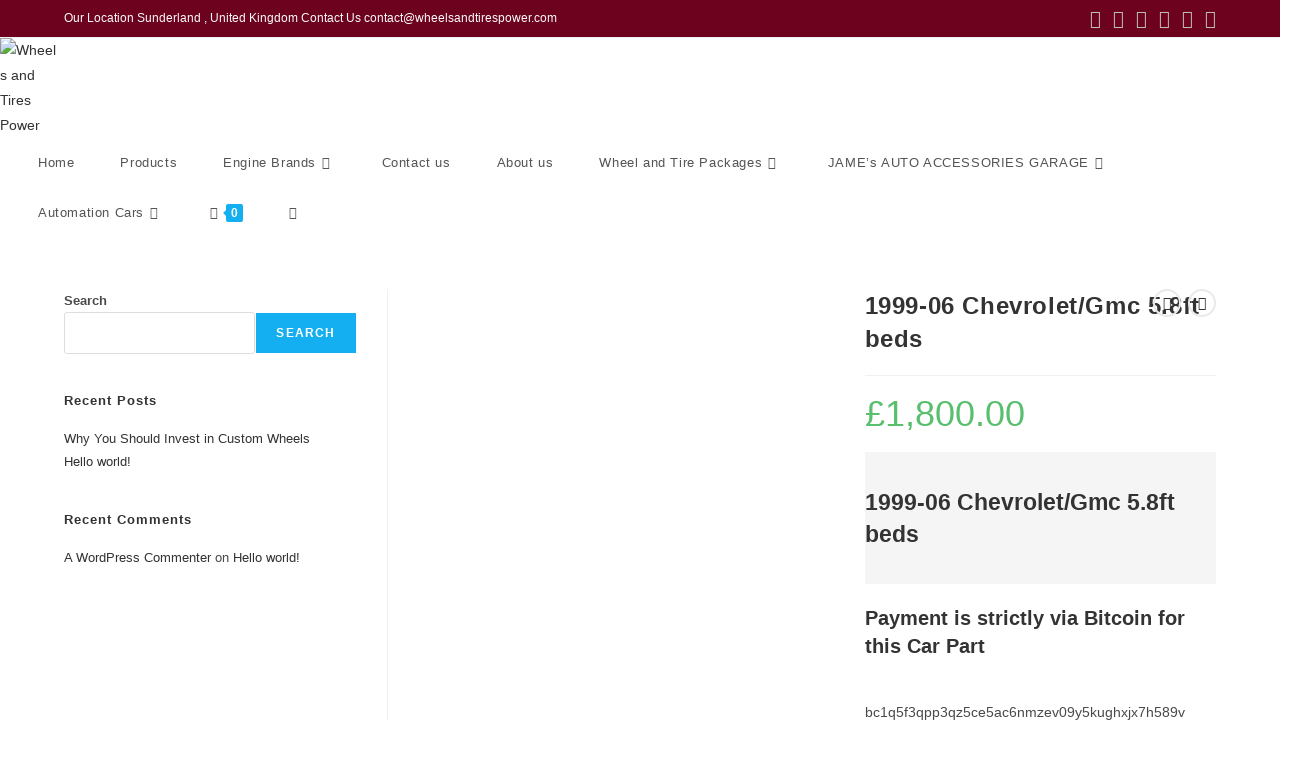

--- FILE ---
content_type: text/html; charset=UTF-8
request_url: https://wheelsandtirespower.com/index.php/product/1999-06-chevrolet-gmc-5-8ft-beds/
body_size: 47544
content:
<!DOCTYPE html>
<html class="html" lang="en-GB">
<head>
	<meta charset="UTF-8">
	<link rel="profile" href="https://gmpg.org/xfn/11">

					<script>document.documentElement.className = document.documentElement.className + ' yes-js js_active js'</script>
			<meta name='robots' content='index, follow, max-image-preview:large, max-snippet:-1, max-video-preview:-1' />
<meta name="viewport" content="width=device-width, initial-scale=1"><script>window._wca = window._wca || [];</script>

	<!-- This site is optimized with the Yoast SEO plugin v26.6 - https://yoast.com/wordpress/plugins/seo/ -->
	<title>1999-06 Chevrolet/Gmc 5.8ft beds - Wheels and Tires Power</title>
	<meta name="description" content="1999-06 Chevrolet/Gmc 5.8ft beds - Get the best deals on Chevrolet Car and Truck Bed Accessories when you shop the largest online selection" />
	<link rel="canonical" href="https://wheelsandtirespower.com/index.php/product/1999-06-chevrolet-gmc-5-8ft-beds/" />
	<meta property="og:locale" content="en_GB" />
	<meta property="og:type" content="article" />
	<meta property="og:title" content="1999-06 Chevrolet/Gmc 5.8ft beds - Wheels and Tires Power" />
	<meta property="og:description" content="1999-06 Chevrolet/Gmc 5.8ft beds - Get the best deals on Chevrolet Car and Truck Bed Accessories when you shop the largest online selection" />
	<meta property="og:url" content="https://wheelsandtirespower.com/index.php/product/1999-06-chevrolet-gmc-5-8ft-beds/" />
	<meta property="og:site_name" content="Wheels and Tires Power" />
	<meta property="article:modified_time" content="2022-08-16T08:37:52+00:00" />
	<meta property="og:image" content="http://wheelsandtirespower.com/wp-content/uploads/2022/08/1999-06-ch_1659099644TtL3zi.jpeg" />
	<meta property="og:image:width" content="779" />
	<meta property="og:image:height" content="1024" />
	<meta property="og:image:type" content="image/jpeg" />
	<meta name="twitter:card" content="summary_large_image" />
	<meta name="twitter:label1" content="Estimated reading time" />
	<meta name="twitter:data1" content="1 minute" />
	<script type="application/ld+json" class="yoast-schema-graph">{"@context":"https://schema.org","@graph":[{"@type":"WebPage","@id":"https://wheelsandtirespower.com/index.php/product/1999-06-chevrolet-gmc-5-8ft-beds/","url":"https://wheelsandtirespower.com/index.php/product/1999-06-chevrolet-gmc-5-8ft-beds/","name":"1999-06 Chevrolet/Gmc 5.8ft beds - Wheels and Tires Power","isPartOf":{"@id":"https://wheelsandtirespower.com/#website"},"primaryImageOfPage":{"@id":"https://wheelsandtirespower.com/index.php/product/1999-06-chevrolet-gmc-5-8ft-beds/#primaryimage"},"image":{"@id":"https://wheelsandtirespower.com/index.php/product/1999-06-chevrolet-gmc-5-8ft-beds/#primaryimage"},"thumbnailUrl":"https://wheelsandtirespower.com/wp-content/uploads/2022/08/1999-06-ch_1659099644TtL3zi.jpeg","datePublished":"2022-08-14T12:54:42+00:00","dateModified":"2022-08-16T08:37:52+00:00","description":"1999-06 Chevrolet/Gmc 5.8ft beds - Get the best deals on Chevrolet Car and Truck Bed Accessories when you shop the largest online selection","breadcrumb":{"@id":"https://wheelsandtirespower.com/index.php/product/1999-06-chevrolet-gmc-5-8ft-beds/#breadcrumb"},"inLanguage":"en-GB","potentialAction":[{"@type":"ReadAction","target":["https://wheelsandtirespower.com/index.php/product/1999-06-chevrolet-gmc-5-8ft-beds/"]}]},{"@type":"ImageObject","inLanguage":"en-GB","@id":"https://wheelsandtirespower.com/index.php/product/1999-06-chevrolet-gmc-5-8ft-beds/#primaryimage","url":"https://wheelsandtirespower.com/wp-content/uploads/2022/08/1999-06-ch_1659099644TtL3zi.jpeg","contentUrl":"https://wheelsandtirespower.com/wp-content/uploads/2022/08/1999-06-ch_1659099644TtL3zi.jpeg","width":779,"height":1024,"caption":"1999-06 Chevrolet/Gmc 5.8ft beds"},{"@type":"BreadcrumbList","@id":"https://wheelsandtirespower.com/index.php/product/1999-06-chevrolet-gmc-5-8ft-beds/#breadcrumb","itemListElement":[{"@type":"ListItem","position":1,"name":"Home","item":"https://wheelsandtirespower.com/"},{"@type":"ListItem","position":2,"name":"Products","item":"https://wheelsandtirespower.com/index.php/shop/"},{"@type":"ListItem","position":3,"name":"1999-06 Chevrolet/Gmc 5.8ft beds"}]},{"@type":"WebSite","@id":"https://wheelsandtirespower.com/#website","url":"https://wheelsandtirespower.com/","name":"Wheels and Tires Power","description":"","publisher":{"@id":"https://wheelsandtirespower.com/#organization"},"potentialAction":[{"@type":"SearchAction","target":{"@type":"EntryPoint","urlTemplate":"https://wheelsandtirespower.com/?s={search_term_string}"},"query-input":{"@type":"PropertyValueSpecification","valueRequired":true,"valueName":"search_term_string"}}],"inLanguage":"en-GB"},{"@type":"Organization","@id":"https://wheelsandtirespower.com/#organization","name":"Wheels and Tires Power","url":"https://wheelsandtirespower.com/","logo":{"@type":"ImageObject","inLanguage":"en-GB","@id":"https://wheelsandtirespower.com/#/schema/logo/image/","url":"https://wheelsandtirespower.com/wp-content/uploads/2022/04/cropped-cropped-cropped-569037-1-1-1.webp","contentUrl":"https://wheelsandtirespower.com/wp-content/uploads/2022/04/cropped-cropped-cropped-569037-1-1-1.webp","width":504,"height":429,"caption":"Wheels and Tires Power"},"image":{"@id":"https://wheelsandtirespower.com/#/schema/logo/image/"}}]}</script>
	<!-- / Yoast SEO plugin. -->


<link rel='dns-prefetch' href='//stats.wp.com' />
<link rel='dns-prefetch' href='//www.googletagmanager.com' />
<link rel="alternate" type="application/rss+xml" title="Wheels and Tires Power &raquo; Feed" href="https://wheelsandtirespower.com/index.php/feed/" />
<link rel="alternate" type="application/rss+xml" title="Wheels and Tires Power &raquo; Comments Feed" href="https://wheelsandtirespower.com/index.php/comments/feed/" />
<link rel="alternate" type="application/rss+xml" title="Wheels and Tires Power &raquo; 1999-06 Chevrolet/Gmc 5.8ft beds Comments Feed" href="https://wheelsandtirespower.com/index.php/product/1999-06-chevrolet-gmc-5-8ft-beds/feed/" />
<link rel="alternate" title="oEmbed (JSON)" type="application/json+oembed" href="https://wheelsandtirespower.com/index.php/wp-json/oembed/1.0/embed?url=https%3A%2F%2Fwheelsandtirespower.com%2Findex.php%2Fproduct%2F1999-06-chevrolet-gmc-5-8ft-beds%2F" />
<link rel="alternate" title="oEmbed (XML)" type="text/xml+oembed" href="https://wheelsandtirespower.com/index.php/wp-json/oembed/1.0/embed?url=https%3A%2F%2Fwheelsandtirespower.com%2Findex.php%2Fproduct%2F1999-06-chevrolet-gmc-5-8ft-beds%2F&#038;format=xml" />
		<!-- This site uses the Google Analytics by MonsterInsights plugin v9.11.1 - Using Analytics tracking - https://www.monsterinsights.com/ -->
		<!-- Note: MonsterInsights is not currently configured on this site. The site owner needs to authenticate with Google Analytics in the MonsterInsights settings panel. -->
					<!-- No tracking code set -->
				<!-- / Google Analytics by MonsterInsights -->
		<style id='wp-img-auto-sizes-contain-inline-css'>
img:is([sizes=auto i],[sizes^="auto," i]){contain-intrinsic-size:3000px 1500px}
/*# sourceURL=wp-img-auto-sizes-contain-inline-css */
</style>

<style id='wp-emoji-styles-inline-css'>

	img.wp-smiley, img.emoji {
		display: inline !important;
		border: none !important;
		box-shadow: none !important;
		height: 1em !important;
		width: 1em !important;
		margin: 0 0.07em !important;
		vertical-align: -0.1em !important;
		background: none !important;
		padding: 0 !important;
	}
/*# sourceURL=wp-emoji-styles-inline-css */
</style>
<link rel='stylesheet' id='wp-block-library-css' href='https://wheelsandtirespower.com/wp-includes/css/dist/block-library/style.min.css?ver=6.9' media='all' />
<style id='wp-block-library-theme-inline-css'>
.wp-block-audio :where(figcaption){color:#555;font-size:13px;text-align:center}.is-dark-theme .wp-block-audio :where(figcaption){color:#ffffffa6}.wp-block-audio{margin:0 0 1em}.wp-block-code{border:1px solid #ccc;border-radius:4px;font-family:Menlo,Consolas,monaco,monospace;padding:.8em 1em}.wp-block-embed :where(figcaption){color:#555;font-size:13px;text-align:center}.is-dark-theme .wp-block-embed :where(figcaption){color:#ffffffa6}.wp-block-embed{margin:0 0 1em}.blocks-gallery-caption{color:#555;font-size:13px;text-align:center}.is-dark-theme .blocks-gallery-caption{color:#ffffffa6}:root :where(.wp-block-image figcaption){color:#555;font-size:13px;text-align:center}.is-dark-theme :root :where(.wp-block-image figcaption){color:#ffffffa6}.wp-block-image{margin:0 0 1em}.wp-block-pullquote{border-bottom:4px solid;border-top:4px solid;color:currentColor;margin-bottom:1.75em}.wp-block-pullquote :where(cite),.wp-block-pullquote :where(footer),.wp-block-pullquote__citation{color:currentColor;font-size:.8125em;font-style:normal;text-transform:uppercase}.wp-block-quote{border-left:.25em solid;margin:0 0 1.75em;padding-left:1em}.wp-block-quote cite,.wp-block-quote footer{color:currentColor;font-size:.8125em;font-style:normal;position:relative}.wp-block-quote:where(.has-text-align-right){border-left:none;border-right:.25em solid;padding-left:0;padding-right:1em}.wp-block-quote:where(.has-text-align-center){border:none;padding-left:0}.wp-block-quote.is-large,.wp-block-quote.is-style-large,.wp-block-quote:where(.is-style-plain){border:none}.wp-block-search .wp-block-search__label{font-weight:700}.wp-block-search__button{border:1px solid #ccc;padding:.375em .625em}:where(.wp-block-group.has-background){padding:1.25em 2.375em}.wp-block-separator.has-css-opacity{opacity:.4}.wp-block-separator{border:none;border-bottom:2px solid;margin-left:auto;margin-right:auto}.wp-block-separator.has-alpha-channel-opacity{opacity:1}.wp-block-separator:not(.is-style-wide):not(.is-style-dots){width:100px}.wp-block-separator.has-background:not(.is-style-dots){border-bottom:none;height:1px}.wp-block-separator.has-background:not(.is-style-wide):not(.is-style-dots){height:2px}.wp-block-table{margin:0 0 1em}.wp-block-table td,.wp-block-table th{word-break:normal}.wp-block-table :where(figcaption){color:#555;font-size:13px;text-align:center}.is-dark-theme .wp-block-table :where(figcaption){color:#ffffffa6}.wp-block-video :where(figcaption){color:#555;font-size:13px;text-align:center}.is-dark-theme .wp-block-video :where(figcaption){color:#ffffffa6}.wp-block-video{margin:0 0 1em}:root :where(.wp-block-template-part.has-background){margin-bottom:0;margin-top:0;padding:1.25em 2.375em}
/*# sourceURL=/wp-includes/css/dist/block-library/theme.min.css */
</style>
<style id='classic-theme-styles-inline-css'>
/*! This file is auto-generated */
.wp-block-button__link{color:#fff;background-color:#32373c;border-radius:9999px;box-shadow:none;text-decoration:none;padding:calc(.667em + 2px) calc(1.333em + 2px);font-size:1.125em}.wp-block-file__button{background:#32373c;color:#fff;text-decoration:none}
/*# sourceURL=/wp-includes/css/classic-themes.min.css */
</style>
<link rel='stylesheet' id='mediaelement-css' href='https://wheelsandtirespower.com/wp-includes/js/mediaelement/mediaelementplayer-legacy.min.css?ver=4.2.17' media='all' />
<link rel='stylesheet' id='wp-mediaelement-css' href='https://wheelsandtirespower.com/wp-includes/js/mediaelement/wp-mediaelement.min.css?ver=6.9' media='all' />
<style id='jetpack-sharing-buttons-style-inline-css'>
.jetpack-sharing-buttons__services-list{display:flex;flex-direction:row;flex-wrap:wrap;gap:0;list-style-type:none;margin:5px;padding:0}.jetpack-sharing-buttons__services-list.has-small-icon-size{font-size:12px}.jetpack-sharing-buttons__services-list.has-normal-icon-size{font-size:16px}.jetpack-sharing-buttons__services-list.has-large-icon-size{font-size:24px}.jetpack-sharing-buttons__services-list.has-huge-icon-size{font-size:36px}@media print{.jetpack-sharing-buttons__services-list{display:none!important}}.editor-styles-wrapper .wp-block-jetpack-sharing-buttons{gap:0;padding-inline-start:0}ul.jetpack-sharing-buttons__services-list.has-background{padding:1.25em 2.375em}
/*# sourceURL=https://wheelsandtirespower.com/wp-content/plugins/jetpack/_inc/blocks/sharing-buttons/view.css */
</style>
<style id='global-styles-inline-css'>
:root{--wp--preset--aspect-ratio--square: 1;--wp--preset--aspect-ratio--4-3: 4/3;--wp--preset--aspect-ratio--3-4: 3/4;--wp--preset--aspect-ratio--3-2: 3/2;--wp--preset--aspect-ratio--2-3: 2/3;--wp--preset--aspect-ratio--16-9: 16/9;--wp--preset--aspect-ratio--9-16: 9/16;--wp--preset--color--black: #000000;--wp--preset--color--cyan-bluish-gray: #abb8c3;--wp--preset--color--white: #ffffff;--wp--preset--color--pale-pink: #f78da7;--wp--preset--color--vivid-red: #cf2e2e;--wp--preset--color--luminous-vivid-orange: #ff6900;--wp--preset--color--luminous-vivid-amber: #fcb900;--wp--preset--color--light-green-cyan: #7bdcb5;--wp--preset--color--vivid-green-cyan: #00d084;--wp--preset--color--pale-cyan-blue: #8ed1fc;--wp--preset--color--vivid-cyan-blue: #0693e3;--wp--preset--color--vivid-purple: #9b51e0;--wp--preset--gradient--vivid-cyan-blue-to-vivid-purple: linear-gradient(135deg,rgb(6,147,227) 0%,rgb(155,81,224) 100%);--wp--preset--gradient--light-green-cyan-to-vivid-green-cyan: linear-gradient(135deg,rgb(122,220,180) 0%,rgb(0,208,130) 100%);--wp--preset--gradient--luminous-vivid-amber-to-luminous-vivid-orange: linear-gradient(135deg,rgb(252,185,0) 0%,rgb(255,105,0) 100%);--wp--preset--gradient--luminous-vivid-orange-to-vivid-red: linear-gradient(135deg,rgb(255,105,0) 0%,rgb(207,46,46) 100%);--wp--preset--gradient--very-light-gray-to-cyan-bluish-gray: linear-gradient(135deg,rgb(238,238,238) 0%,rgb(169,184,195) 100%);--wp--preset--gradient--cool-to-warm-spectrum: linear-gradient(135deg,rgb(74,234,220) 0%,rgb(151,120,209) 20%,rgb(207,42,186) 40%,rgb(238,44,130) 60%,rgb(251,105,98) 80%,rgb(254,248,76) 100%);--wp--preset--gradient--blush-light-purple: linear-gradient(135deg,rgb(255,206,236) 0%,rgb(152,150,240) 100%);--wp--preset--gradient--blush-bordeaux: linear-gradient(135deg,rgb(254,205,165) 0%,rgb(254,45,45) 50%,rgb(107,0,62) 100%);--wp--preset--gradient--luminous-dusk: linear-gradient(135deg,rgb(255,203,112) 0%,rgb(199,81,192) 50%,rgb(65,88,208) 100%);--wp--preset--gradient--pale-ocean: linear-gradient(135deg,rgb(255,245,203) 0%,rgb(182,227,212) 50%,rgb(51,167,181) 100%);--wp--preset--gradient--electric-grass: linear-gradient(135deg,rgb(202,248,128) 0%,rgb(113,206,126) 100%);--wp--preset--gradient--midnight: linear-gradient(135deg,rgb(2,3,129) 0%,rgb(40,116,252) 100%);--wp--preset--font-size--small: 13px;--wp--preset--font-size--medium: 20px;--wp--preset--font-size--large: 36px;--wp--preset--font-size--x-large: 42px;--wp--preset--spacing--20: 0.44rem;--wp--preset--spacing--30: 0.67rem;--wp--preset--spacing--40: 1rem;--wp--preset--spacing--50: 1.5rem;--wp--preset--spacing--60: 2.25rem;--wp--preset--spacing--70: 3.38rem;--wp--preset--spacing--80: 5.06rem;--wp--preset--shadow--natural: 6px 6px 9px rgba(0, 0, 0, 0.2);--wp--preset--shadow--deep: 12px 12px 50px rgba(0, 0, 0, 0.4);--wp--preset--shadow--sharp: 6px 6px 0px rgba(0, 0, 0, 0.2);--wp--preset--shadow--outlined: 6px 6px 0px -3px rgb(255, 255, 255), 6px 6px rgb(0, 0, 0);--wp--preset--shadow--crisp: 6px 6px 0px rgb(0, 0, 0);}:where(.is-layout-flex){gap: 0.5em;}:where(.is-layout-grid){gap: 0.5em;}body .is-layout-flex{display: flex;}.is-layout-flex{flex-wrap: wrap;align-items: center;}.is-layout-flex > :is(*, div){margin: 0;}body .is-layout-grid{display: grid;}.is-layout-grid > :is(*, div){margin: 0;}:where(.wp-block-columns.is-layout-flex){gap: 2em;}:where(.wp-block-columns.is-layout-grid){gap: 2em;}:where(.wp-block-post-template.is-layout-flex){gap: 1.25em;}:where(.wp-block-post-template.is-layout-grid){gap: 1.25em;}.has-black-color{color: var(--wp--preset--color--black) !important;}.has-cyan-bluish-gray-color{color: var(--wp--preset--color--cyan-bluish-gray) !important;}.has-white-color{color: var(--wp--preset--color--white) !important;}.has-pale-pink-color{color: var(--wp--preset--color--pale-pink) !important;}.has-vivid-red-color{color: var(--wp--preset--color--vivid-red) !important;}.has-luminous-vivid-orange-color{color: var(--wp--preset--color--luminous-vivid-orange) !important;}.has-luminous-vivid-amber-color{color: var(--wp--preset--color--luminous-vivid-amber) !important;}.has-light-green-cyan-color{color: var(--wp--preset--color--light-green-cyan) !important;}.has-vivid-green-cyan-color{color: var(--wp--preset--color--vivid-green-cyan) !important;}.has-pale-cyan-blue-color{color: var(--wp--preset--color--pale-cyan-blue) !important;}.has-vivid-cyan-blue-color{color: var(--wp--preset--color--vivid-cyan-blue) !important;}.has-vivid-purple-color{color: var(--wp--preset--color--vivid-purple) !important;}.has-black-background-color{background-color: var(--wp--preset--color--black) !important;}.has-cyan-bluish-gray-background-color{background-color: var(--wp--preset--color--cyan-bluish-gray) !important;}.has-white-background-color{background-color: var(--wp--preset--color--white) !important;}.has-pale-pink-background-color{background-color: var(--wp--preset--color--pale-pink) !important;}.has-vivid-red-background-color{background-color: var(--wp--preset--color--vivid-red) !important;}.has-luminous-vivid-orange-background-color{background-color: var(--wp--preset--color--luminous-vivid-orange) !important;}.has-luminous-vivid-amber-background-color{background-color: var(--wp--preset--color--luminous-vivid-amber) !important;}.has-light-green-cyan-background-color{background-color: var(--wp--preset--color--light-green-cyan) !important;}.has-vivid-green-cyan-background-color{background-color: var(--wp--preset--color--vivid-green-cyan) !important;}.has-pale-cyan-blue-background-color{background-color: var(--wp--preset--color--pale-cyan-blue) !important;}.has-vivid-cyan-blue-background-color{background-color: var(--wp--preset--color--vivid-cyan-blue) !important;}.has-vivid-purple-background-color{background-color: var(--wp--preset--color--vivid-purple) !important;}.has-black-border-color{border-color: var(--wp--preset--color--black) !important;}.has-cyan-bluish-gray-border-color{border-color: var(--wp--preset--color--cyan-bluish-gray) !important;}.has-white-border-color{border-color: var(--wp--preset--color--white) !important;}.has-pale-pink-border-color{border-color: var(--wp--preset--color--pale-pink) !important;}.has-vivid-red-border-color{border-color: var(--wp--preset--color--vivid-red) !important;}.has-luminous-vivid-orange-border-color{border-color: var(--wp--preset--color--luminous-vivid-orange) !important;}.has-luminous-vivid-amber-border-color{border-color: var(--wp--preset--color--luminous-vivid-amber) !important;}.has-light-green-cyan-border-color{border-color: var(--wp--preset--color--light-green-cyan) !important;}.has-vivid-green-cyan-border-color{border-color: var(--wp--preset--color--vivid-green-cyan) !important;}.has-pale-cyan-blue-border-color{border-color: var(--wp--preset--color--pale-cyan-blue) !important;}.has-vivid-cyan-blue-border-color{border-color: var(--wp--preset--color--vivid-cyan-blue) !important;}.has-vivid-purple-border-color{border-color: var(--wp--preset--color--vivid-purple) !important;}.has-vivid-cyan-blue-to-vivid-purple-gradient-background{background: var(--wp--preset--gradient--vivid-cyan-blue-to-vivid-purple) !important;}.has-light-green-cyan-to-vivid-green-cyan-gradient-background{background: var(--wp--preset--gradient--light-green-cyan-to-vivid-green-cyan) !important;}.has-luminous-vivid-amber-to-luminous-vivid-orange-gradient-background{background: var(--wp--preset--gradient--luminous-vivid-amber-to-luminous-vivid-orange) !important;}.has-luminous-vivid-orange-to-vivid-red-gradient-background{background: var(--wp--preset--gradient--luminous-vivid-orange-to-vivid-red) !important;}.has-very-light-gray-to-cyan-bluish-gray-gradient-background{background: var(--wp--preset--gradient--very-light-gray-to-cyan-bluish-gray) !important;}.has-cool-to-warm-spectrum-gradient-background{background: var(--wp--preset--gradient--cool-to-warm-spectrum) !important;}.has-blush-light-purple-gradient-background{background: var(--wp--preset--gradient--blush-light-purple) !important;}.has-blush-bordeaux-gradient-background{background: var(--wp--preset--gradient--blush-bordeaux) !important;}.has-luminous-dusk-gradient-background{background: var(--wp--preset--gradient--luminous-dusk) !important;}.has-pale-ocean-gradient-background{background: var(--wp--preset--gradient--pale-ocean) !important;}.has-electric-grass-gradient-background{background: var(--wp--preset--gradient--electric-grass) !important;}.has-midnight-gradient-background{background: var(--wp--preset--gradient--midnight) !important;}.has-small-font-size{font-size: var(--wp--preset--font-size--small) !important;}.has-medium-font-size{font-size: var(--wp--preset--font-size--medium) !important;}.has-large-font-size{font-size: var(--wp--preset--font-size--large) !important;}.has-x-large-font-size{font-size: var(--wp--preset--font-size--x-large) !important;}
:where(.wp-block-post-template.is-layout-flex){gap: 1.25em;}:where(.wp-block-post-template.is-layout-grid){gap: 1.25em;}
:where(.wp-block-term-template.is-layout-flex){gap: 1.25em;}:where(.wp-block-term-template.is-layout-grid){gap: 1.25em;}
:where(.wp-block-columns.is-layout-flex){gap: 2em;}:where(.wp-block-columns.is-layout-grid){gap: 2em;}
:root :where(.wp-block-pullquote){font-size: 1.5em;line-height: 1.6;}
/*# sourceURL=global-styles-inline-css */
</style>
<link rel='stylesheet' id='contact-form-7-css' href='https://wheelsandtirespower.com/wp-content/plugins/contact-form-7/includes/css/styles.css?ver=6.1.4' media='all' />
<link rel='stylesheet' id='woocommerce-order-on-whatsapp-css' href='https://wheelsandtirespower.com/wp-content/plugins/order-on-mobile-for-woocommerce/public/css/woocommerce-order-on-whatsapp-public.css?ver=2.2' media='all' />
<link rel='stylesheet' id='secure-copy-content-protection-public-css' href='https://wheelsandtirespower.com/wp-content/plugins/secure-copy-content-protection/public/css/secure-copy-content-protection-public.css?ver=4.9.5' media='all' />
<link rel='stylesheet' id='photoswipe-css' href='https://wheelsandtirespower.com/wp-content/plugins/woocommerce/assets/css/photoswipe/photoswipe.min.css?ver=10.4.3' media='all' />
<link rel='stylesheet' id='photoswipe-default-skin-css' href='https://wheelsandtirespower.com/wp-content/plugins/woocommerce/assets/css/photoswipe/default-skin/default-skin.min.css?ver=10.4.3' media='all' />
<style id='woocommerce-inline-inline-css'>
.woocommerce form .form-row .required { visibility: visible; }
/*# sourceURL=woocommerce-inline-inline-css */
</style>
<link rel='stylesheet' id='jquery-selectBox-css' href='https://wheelsandtirespower.com/wp-content/plugins/yith-woocommerce-wishlist/assets/css/jquery.selectBox.css?ver=1.2.0' media='all' />
<link rel='stylesheet' id='woocommerce_prettyPhoto_css-css' href='//wheelsandtirespower.com/wp-content/plugins/woocommerce/assets/css/prettyPhoto.css?ver=3.1.6' media='all' />
<link rel='stylesheet' id='yith-wcwl-main-css' href='https://wheelsandtirespower.com/wp-content/plugins/yith-woocommerce-wishlist/assets/css/style.css?ver=4.11.0' media='all' />
<style id='yith-wcwl-main-inline-css'>
 :root { --rounded-corners-radius: 16px; --add-to-cart-rounded-corners-radius: 16px; --color-headers-background: #F4F4F4; --feedback-duration: 3s } 
 :root { --rounded-corners-radius: 16px; --add-to-cart-rounded-corners-radius: 16px; --color-headers-background: #F4F4F4; --feedback-duration: 3s } 
/*# sourceURL=yith-wcwl-main-inline-css */
</style>
<link rel='stylesheet' id='yith-wcwl-theme-css' href='https://wheelsandtirespower.com/wp-content/plugins/yith-woocommerce-wishlist/assets/css/themes/oceanwp.css?ver=4.11.0' media='all' />
<link rel='stylesheet' id='oceanwp-woo-mini-cart-css' href='https://wheelsandtirespower.com/wp-content/themes/oceanwp/assets/css/woo/woo-mini-cart.min.css?ver=6.9' media='all' />
<link rel='stylesheet' id='font-awesome-css' href='https://wheelsandtirespower.com/wp-content/themes/oceanwp/assets/fonts/fontawesome/css/all.min.css?ver=6.7.2' media='all' />
<style id='font-awesome-inline-css'>
[data-font="FontAwesome"]:before {font-family: 'FontAwesome' !important;content: attr(data-icon) !important;speak: none !important;font-weight: normal !important;font-variant: normal !important;text-transform: none !important;line-height: 1 !important;font-style: normal !important;-webkit-font-smoothing: antialiased !important;-moz-osx-font-smoothing: grayscale !important;}
/*# sourceURL=font-awesome-inline-css */
</style>
<link rel='stylesheet' id='simple-line-icons-css' href='https://wheelsandtirespower.com/wp-content/themes/oceanwp/assets/css/third/simple-line-icons.min.css?ver=2.4.0' media='all' />
<link rel='stylesheet' id='oceanwp-style-css' href='https://wheelsandtirespower.com/wp-content/themes/oceanwp/assets/css/style.min.css?ver=4.1.4' media='all' />
<style id='oceanwp-style-inline-css'>
div.wpforms-container-full .wpforms-form input[type=submit]:hover,
			div.wpforms-container-full .wpforms-form input[type=submit]:focus,
			div.wpforms-container-full .wpforms-form input[type=submit]:active,
			div.wpforms-container-full .wpforms-form button[type=submit]:hover,
			div.wpforms-container-full .wpforms-form button[type=submit]:focus,
			div.wpforms-container-full .wpforms-form button[type=submit]:active,
			div.wpforms-container-full .wpforms-form .wpforms-page-button:hover,
			div.wpforms-container-full .wpforms-form .wpforms-page-button:active,
			div.wpforms-container-full .wpforms-form .wpforms-page-button:focus {
				border: none;
			}
/*# sourceURL=oceanwp-style-inline-css */
</style>
<link rel='stylesheet' id='oceanwp-woocommerce-css' href='https://wheelsandtirespower.com/wp-content/themes/oceanwp/assets/css/woo/woocommerce.min.css?ver=6.9' media='all' />
<link rel='stylesheet' id='oceanwp-woo-star-font-css' href='https://wheelsandtirespower.com/wp-content/themes/oceanwp/assets/css/woo/woo-star-font.min.css?ver=6.9' media='all' />
<link rel='stylesheet' id='oceanwp-woo-quick-view-css' href='https://wheelsandtirespower.com/wp-content/themes/oceanwp/assets/css/woo/woo-quick-view.min.css?ver=6.9' media='all' />
<link rel='stylesheet' id='oceanwp-wishlist-css' href='https://wheelsandtirespower.com/wp-content/themes/oceanwp/assets/css/woo/wishlist.min.css?ver=6.9' media='all' />
<link rel='stylesheet' id='oceanwp-woo-floating-bar-css' href='https://wheelsandtirespower.com/wp-content/themes/oceanwp/assets/css/woo/woo-floating-bar.min.css?ver=6.9' media='all' />
<link rel='stylesheet' id='elementor-frontend-css' href='https://wheelsandtirespower.com/wp-content/plugins/elementor/assets/css/frontend.min.css?ver=3.34.0' media='all' />
<link rel='stylesheet' id='eael-general-css' href='https://wheelsandtirespower.com/wp-content/plugins/essential-addons-for-elementor-lite/assets/front-end/css/view/general.min.css?ver=6.5.5' media='all' />
<script type="text/template" id="tmpl-variation-template">
	<div class="woocommerce-variation-description">{{{ data.variation.variation_description }}}</div>
	<div class="woocommerce-variation-price">{{{ data.variation.price_html }}}</div>
	<div class="woocommerce-variation-availability">{{{ data.variation.availability_html }}}</div>
</script>
<script type="text/template" id="tmpl-unavailable-variation-template">
	<p role="alert">Sorry, this product is unavailable. Please choose a different combination.</p>
</script>
<script type="text/javascript">
            window._nslDOMReady = (function () {
                const executedCallbacks = new Set();
            
                return function (callback) {
                    /**
                    * Third parties might dispatch DOMContentLoaded events, so we need to ensure that we only run our callback once!
                    */
                    if (executedCallbacks.has(callback)) return;
            
                    const wrappedCallback = function () {
                        if (executedCallbacks.has(callback)) return;
                        executedCallbacks.add(callback);
                        callback();
                    };
            
                    if (document.readyState === "complete" || document.readyState === "interactive") {
                        wrappedCallback();
                    } else {
                        document.addEventListener("DOMContentLoaded", wrappedCallback);
                    }
                };
            })();
        </script><!--n2css--><!--n2js--><script src="https://wheelsandtirespower.com/wp-includes/js/jquery/jquery.min.js?ver=3.7.1" id="jquery-core-js"></script>
<script src="https://wheelsandtirespower.com/wp-includes/js/jquery/jquery-migrate.min.js?ver=3.4.1" id="jquery-migrate-js"></script>
<script id="woocommerce-order-on-whatsapp-js-extra">
var ajax_object = {"ajaxurl":"https://wheelsandtirespower.com/wp-admin/admin-ajax.php"};
//# sourceURL=woocommerce-order-on-whatsapp-js-extra
</script>
<script src="https://wheelsandtirespower.com/wp-content/plugins/order-on-mobile-for-woocommerce/public/js/woocommerce-order-on-whatsapp-public.js?ver=2.2" id="woocommerce-order-on-whatsapp-js"></script>
<script src="https://wheelsandtirespower.com/wp-content/plugins/woocommerce/assets/js/jquery-blockui/jquery.blockUI.min.js?ver=2.7.0-wc.10.4.3" id="wc-jquery-blockui-js" data-wp-strategy="defer"></script>
<script id="wc-add-to-cart-js-extra">
var wc_add_to_cart_params = {"ajax_url":"/wp-admin/admin-ajax.php","wc_ajax_url":"/?wc-ajax=%%endpoint%%","i18n_view_cart":"View basket","cart_url":"https://wheelsandtirespower.com/index.php/cart/","is_cart":"","cart_redirect_after_add":"no"};
//# sourceURL=wc-add-to-cart-js-extra
</script>
<script src="https://wheelsandtirespower.com/wp-content/plugins/woocommerce/assets/js/frontend/add-to-cart.min.js?ver=10.4.3" id="wc-add-to-cart-js" defer data-wp-strategy="defer"></script>
<script src="https://wheelsandtirespower.com/wp-content/plugins/woocommerce/assets/js/zoom/jquery.zoom.min.js?ver=1.7.21-wc.10.4.3" id="wc-zoom-js" defer data-wp-strategy="defer"></script>
<script src="https://wheelsandtirespower.com/wp-content/plugins/woocommerce/assets/js/flexslider/jquery.flexslider.min.js?ver=2.7.2-wc.10.4.3" id="wc-flexslider-js" defer data-wp-strategy="defer"></script>
<script src="https://wheelsandtirespower.com/wp-content/plugins/woocommerce/assets/js/photoswipe/photoswipe.min.js?ver=4.1.1-wc.10.4.3" id="wc-photoswipe-js" defer data-wp-strategy="defer"></script>
<script src="https://wheelsandtirespower.com/wp-content/plugins/woocommerce/assets/js/photoswipe/photoswipe-ui-default.min.js?ver=4.1.1-wc.10.4.3" id="wc-photoswipe-ui-default-js" defer data-wp-strategy="defer"></script>
<script id="wc-single-product-js-extra">
var wc_single_product_params = {"i18n_required_rating_text":"Please select a rating","i18n_rating_options":["1 of 5 stars","2 of 5 stars","3 of 5 stars","4 of 5 stars","5 of 5 stars"],"i18n_product_gallery_trigger_text":"View full-screen image gallery","review_rating_required":"yes","flexslider":{"rtl":false,"animation":"slide","smoothHeight":true,"directionNav":false,"controlNav":"thumbnails","slideshow":false,"animationSpeed":500,"animationLoop":false,"allowOneSlide":false},"zoom_enabled":"1","zoom_options":[],"photoswipe_enabled":"1","photoswipe_options":{"shareEl":false,"closeOnScroll":false,"history":false,"hideAnimationDuration":0,"showAnimationDuration":0},"flexslider_enabled":"1"};
//# sourceURL=wc-single-product-js-extra
</script>
<script src="https://wheelsandtirespower.com/wp-content/plugins/woocommerce/assets/js/frontend/single-product.min.js?ver=10.4.3" id="wc-single-product-js" defer data-wp-strategy="defer"></script>
<script src="https://wheelsandtirespower.com/wp-content/plugins/woocommerce/assets/js/js-cookie/js.cookie.min.js?ver=2.1.4-wc.10.4.3" id="wc-js-cookie-js" data-wp-strategy="defer"></script>
<script id="WCPAY_ASSETS-js-extra">
var wcpayAssets = {"url":"https://wheelsandtirespower.com/wp-content/plugins/woocommerce-payments/dist/"};
//# sourceURL=WCPAY_ASSETS-js-extra
</script>
<script src="https://stats.wp.com/s-202603.js" id="woocommerce-analytics-js" defer data-wp-strategy="defer"></script>

<!-- Google tag (gtag.js) snippet added by Site Kit -->
<!-- Google Analytics snippet added by Site Kit -->
<script src="https://www.googletagmanager.com/gtag/js?id=GT-NC8365R3" id="google_gtagjs-js" async></script>
<script id="google_gtagjs-js-after">
window.dataLayer = window.dataLayer || [];function gtag(){dataLayer.push(arguments);}
gtag("set","linker",{"domains":["wheelsandtirespower.com"]});
gtag("js", new Date());
gtag("set", "developer_id.dZTNiMT", true);
gtag("config", "GT-NC8365R3");
 window._googlesitekit = window._googlesitekit || {}; window._googlesitekit.throttledEvents = []; window._googlesitekit.gtagEvent = (name, data) => { var key = JSON.stringify( { name, data } ); if ( !! window._googlesitekit.throttledEvents[ key ] ) { return; } window._googlesitekit.throttledEvents[ key ] = true; setTimeout( () => { delete window._googlesitekit.throttledEvents[ key ]; }, 5 ); gtag( "event", name, { ...data, event_source: "site-kit" } ); }; 
//# sourceURL=google_gtagjs-js-after
</script>
<script src="https://wheelsandtirespower.com/wp-includes/js/underscore.min.js?ver=1.13.7" id="underscore-js"></script>
<script id="wp-util-js-extra">
var _wpUtilSettings = {"ajax":{"url":"/wp-admin/admin-ajax.php"}};
//# sourceURL=wp-util-js-extra
</script>
<script src="https://wheelsandtirespower.com/wp-includes/js/wp-util.min.js?ver=6.9" id="wp-util-js"></script>
<script id="wc-add-to-cart-variation-js-extra">
var wc_add_to_cart_variation_params = {"wc_ajax_url":"/?wc-ajax=%%endpoint%%","i18n_no_matching_variations_text":"Sorry, no products matched your selection. Please choose a different combination.","i18n_make_a_selection_text":"Please select some product options before adding this product to your basket.","i18n_unavailable_text":"Sorry, this product is unavailable. Please choose a different combination.","i18n_reset_alert_text":"Your selection has been reset. Please select some product options before adding this product to your cart."};
//# sourceURL=wc-add-to-cart-variation-js-extra
</script>
<script src="https://wheelsandtirespower.com/wp-content/plugins/woocommerce/assets/js/frontend/add-to-cart-variation.min.js?ver=10.4.3" id="wc-add-to-cart-variation-js" defer data-wp-strategy="defer"></script>
<script id="wc-cart-fragments-js-extra">
var wc_cart_fragments_params = {"ajax_url":"/wp-admin/admin-ajax.php","wc_ajax_url":"/?wc-ajax=%%endpoint%%","cart_hash_key":"wc_cart_hash_822d26ba2546d4e0712c2be78d488362","fragment_name":"wc_fragments_822d26ba2546d4e0712c2be78d488362","request_timeout":"5000"};
//# sourceURL=wc-cart-fragments-js-extra
</script>
<script src="https://wheelsandtirespower.com/wp-content/plugins/woocommerce/assets/js/frontend/cart-fragments.min.js?ver=10.4.3" id="wc-cart-fragments-js" defer data-wp-strategy="defer"></script>
<link rel="https://api.w.org/" href="https://wheelsandtirespower.com/index.php/wp-json/" /><link rel="alternate" title="JSON" type="application/json" href="https://wheelsandtirespower.com/index.php/wp-json/wp/v2/product/2344" /><link rel="EditURI" type="application/rsd+xml" title="RSD" href="https://wheelsandtirespower.com/xmlrpc.php?rsd" />
<meta name="generator" content="WordPress 6.9" />
<meta name="generator" content="WooCommerce 10.4.3" />
<link rel='shortlink' href='https://wheelsandtirespower.com/?p=2344' />
<meta name="generator" content="Site Kit by Google 1.170.0" />	<style>img#wpstats{display:none}</style>
			<noscript><style>.woocommerce-product-gallery{ opacity: 1 !important; }</style></noscript>
	
<!-- Google AdSense meta tags added by Site Kit -->
<meta name="google-adsense-platform-account" content="ca-host-pub-2644536267352236">
<meta name="google-adsense-platform-domain" content="sitekit.withgoogle.com">
<!-- End Google AdSense meta tags added by Site Kit -->
<meta name="generator" content="Elementor 3.34.0; features: additional_custom_breakpoints; settings: css_print_method-external, google_font-enabled, font_display-auto">
			<style>
				.e-con.e-parent:nth-of-type(n+4):not(.e-lazyloaded):not(.e-no-lazyload),
				.e-con.e-parent:nth-of-type(n+4):not(.e-lazyloaded):not(.e-no-lazyload) * {
					background-image: none !important;
				}
				@media screen and (max-height: 1024px) {
					.e-con.e-parent:nth-of-type(n+3):not(.e-lazyloaded):not(.e-no-lazyload),
					.e-con.e-parent:nth-of-type(n+3):not(.e-lazyloaded):not(.e-no-lazyload) * {
						background-image: none !important;
					}
				}
				@media screen and (max-height: 640px) {
					.e-con.e-parent:nth-of-type(n+2):not(.e-lazyloaded):not(.e-no-lazyload),
					.e-con.e-parent:nth-of-type(n+2):not(.e-lazyloaded):not(.e-no-lazyload) * {
						background-image: none !important;
					}
				}
			</style>
			<link rel="icon" href="https://wheelsandtirespower.com/wp-content/uploads/2022/04/cropped-569037-1-1-32x32.webp" sizes="32x32" />
<link rel="icon" href="https://wheelsandtirespower.com/wp-content/uploads/2022/04/cropped-569037-1-1-192x192.webp" sizes="192x192" />
<link rel="apple-touch-icon" href="https://wheelsandtirespower.com/wp-content/uploads/2022/04/cropped-569037-1-1-180x180.webp" />
<meta name="msapplication-TileImage" content="https://wheelsandtirespower.com/wp-content/uploads/2022/04/cropped-569037-1-1-270x270.webp" />
<!-- OceanWP CSS -->
<style type="text/css">
/* Colors */body .theme-button,body input[type="submit"],body button[type="submit"],body button,body .button,body div.wpforms-container-full .wpforms-form input[type=submit],body div.wpforms-container-full .wpforms-form button[type=submit],body div.wpforms-container-full .wpforms-form .wpforms-page-button,.woocommerce-cart .wp-element-button,.woocommerce-checkout .wp-element-button,.wp-block-button__link{border-color:#ffffff}body .theme-button:hover,body input[type="submit"]:hover,body button[type="submit"]:hover,body button:hover,body .button:hover,body div.wpforms-container-full .wpforms-form input[type=submit]:hover,body div.wpforms-container-full .wpforms-form input[type=submit]:active,body div.wpforms-container-full .wpforms-form button[type=submit]:hover,body div.wpforms-container-full .wpforms-form button[type=submit]:active,body div.wpforms-container-full .wpforms-form .wpforms-page-button:hover,body div.wpforms-container-full .wpforms-form .wpforms-page-button:active,.woocommerce-cart .wp-element-button:hover,.woocommerce-checkout .wp-element-button:hover,.wp-block-button__link:hover{border-color:#ffffff}/* OceanWP Style Settings CSS */.theme-button,input[type="submit"],button[type="submit"],button,.button,body div.wpforms-container-full .wpforms-form input[type=submit],body div.wpforms-container-full .wpforms-form button[type=submit],body div.wpforms-container-full .wpforms-form .wpforms-page-button{border-style:solid}.theme-button,input[type="submit"],button[type="submit"],button,.button,body div.wpforms-container-full .wpforms-form input[type=submit],body div.wpforms-container-full .wpforms-form button[type=submit],body div.wpforms-container-full .wpforms-form .wpforms-page-button{border-width:1px}form input[type="text"],form input[type="password"],form input[type="email"],form input[type="url"],form input[type="date"],form input[type="month"],form input[type="time"],form input[type="datetime"],form input[type="datetime-local"],form input[type="week"],form input[type="number"],form input[type="search"],form input[type="tel"],form input[type="color"],form select,form textarea,.woocommerce .woocommerce-checkout .select2-container--default .select2-selection--single{border-style:solid}body div.wpforms-container-full .wpforms-form input[type=date],body div.wpforms-container-full .wpforms-form input[type=datetime],body div.wpforms-container-full .wpforms-form input[type=datetime-local],body div.wpforms-container-full .wpforms-form input[type=email],body div.wpforms-container-full .wpforms-form input[type=month],body div.wpforms-container-full .wpforms-form input[type=number],body div.wpforms-container-full .wpforms-form input[type=password],body div.wpforms-container-full .wpforms-form input[type=range],body div.wpforms-container-full .wpforms-form input[type=search],body div.wpforms-container-full .wpforms-form input[type=tel],body div.wpforms-container-full .wpforms-form input[type=text],body div.wpforms-container-full .wpforms-form input[type=time],body div.wpforms-container-full .wpforms-form input[type=url],body div.wpforms-container-full .wpforms-form input[type=week],body div.wpforms-container-full .wpforms-form select,body div.wpforms-container-full .wpforms-form textarea{border-style:solid}form input[type="text"],form input[type="password"],form input[type="email"],form input[type="url"],form input[type="date"],form input[type="month"],form input[type="time"],form input[type="datetime"],form input[type="datetime-local"],form input[type="week"],form input[type="number"],form input[type="search"],form input[type="tel"],form input[type="color"],form select,form textarea{border-radius:3px}body div.wpforms-container-full .wpforms-form input[type=date],body div.wpforms-container-full .wpforms-form input[type=datetime],body div.wpforms-container-full .wpforms-form input[type=datetime-local],body div.wpforms-container-full .wpforms-form input[type=email],body div.wpforms-container-full .wpforms-form input[type=month],body div.wpforms-container-full .wpforms-form input[type=number],body div.wpforms-container-full .wpforms-form input[type=password],body div.wpforms-container-full .wpforms-form input[type=range],body div.wpforms-container-full .wpforms-form input[type=search],body div.wpforms-container-full .wpforms-form input[type=tel],body div.wpforms-container-full .wpforms-form input[type=text],body div.wpforms-container-full .wpforms-form input[type=time],body div.wpforms-container-full .wpforms-form input[type=url],body div.wpforms-container-full .wpforms-form input[type=week],body div.wpforms-container-full .wpforms-form select,body div.wpforms-container-full .wpforms-form textarea{border-radius:3px}/* Header */#site-logo #site-logo-inner,.oceanwp-social-menu .social-menu-inner,#site-header.full_screen-header .menu-bar-inner,.after-header-content .after-header-content-inner{height:50px}#site-navigation-wrap .dropdown-menu >li >a,#site-navigation-wrap .dropdown-menu >li >span.opl-logout-link,.oceanwp-mobile-menu-icon a,.mobile-menu-close,.after-header-content-inner >a{line-height:50px}#site-header.has-header-media .overlay-header-media{background-color:rgba(0,0,0,0.5)}#site-header{border-color:#ffffff}#site-logo #site-logo-inner a img,#site-header.center-header #site-navigation-wrap .middle-site-logo a img{max-width:60px}#site-header #site-logo #site-logo-inner a img,#site-header.center-header #site-navigation-wrap .middle-site-logo a img{max-height:102px}#site-navigation-wrap .dropdown-menu >li >a{padding:0 23px}#site-navigation-wrap .dropdown-menu >li >a:hover,.oceanwp-mobile-menu-icon a:hover,#searchform-header-replace-close:hover{color:#dd3333}#site-navigation-wrap .dropdown-menu >li >a:hover .owp-icon use,.oceanwp-mobile-menu-icon a:hover .owp-icon use,#searchform-header-replace-close:hover .owp-icon use{stroke:#dd3333}#site-navigation-wrap .dropdown-menu >.current-menu-item >a,#site-navigation-wrap .dropdown-menu >.current-menu-ancestor >a,#site-navigation-wrap .dropdown-menu >.current-menu-item >a:hover,#site-navigation-wrap .dropdown-menu >.current-menu-ancestor >a:hover{background-color:#ffffff}.dropdown-menu .sub-menu{min-width:181px}/* Topbar */#top-bar-social li a{font-size:18px}#top-bar-wrap,.oceanwp-top-bar-sticky{background-color:#6d021e}#top-bar-wrap,#top-bar-content strong{color:#f9f9f9}/* Blog CSS */.ocean-single-post-header ul.meta-item li a:hover{color:#333333}/* Footer Widgets */#footer-widgets{background-color:#ffffff}/* Footer Copyright */#footer-bottom{background-color:#0a0a0a}/* WooCommerce */.owp-floating-bar form.cart .quantity .minus:hover,.owp-floating-bar form.cart .quantity .plus:hover{color:#ffffff}#owp-checkout-timeline .timeline-step{color:#cccccc}#owp-checkout-timeline .timeline-step{border-color:#cccccc}/* Typography */body{font-size:14px;line-height:1.8}h1,h2,h3,h4,h5,h6,.theme-heading,.widget-title,.oceanwp-widget-recent-posts-title,.comment-reply-title,.entry-title,.sidebar-box .widget-title{line-height:1.4}h1{font-size:23px;line-height:1.4}h2{font-size:20px;line-height:1.4}h3{font-size:18px;line-height:1.4}h4{font-size:17px;line-height:1.4}h5{font-size:14px;line-height:1.4}h6{font-size:15px;line-height:1.4}.page-header .page-header-title,.page-header.background-image-page-header .page-header-title{font-size:32px;line-height:1.4}.page-header .page-subheading{font-size:15px;line-height:1.8}.site-breadcrumbs,.site-breadcrumbs a{font-size:13px;line-height:1.4}#top-bar-content,#top-bar-social-alt{font-size:12px;line-height:1.8}#site-logo a.site-logo-text{font-size:24px;line-height:1.8}.dropdown-menu ul li a.menu-link,#site-header.full_screen-header .fs-dropdown-menu ul.sub-menu li a{font-size:15px;line-height:1.2;letter-spacing:1.8px}.sidr-class-dropdown-menu li a,a.sidr-class-toggle-sidr-close,#mobile-dropdown ul li a,body #mobile-fullscreen ul li a{font-size:15px;line-height:1.8}.blog-entry.post .blog-entry-header .entry-title a{font-size:24px;line-height:1.4}.ocean-single-post-header .single-post-title{font-size:34px;line-height:1.4;letter-spacing:.6px}.ocean-single-post-header ul.meta-item li,.ocean-single-post-header ul.meta-item li a{font-size:13px;line-height:1.4;letter-spacing:.6px}.ocean-single-post-header .post-author-name,.ocean-single-post-header .post-author-name a{font-size:14px;line-height:1.4;letter-spacing:.6px}.ocean-single-post-header .post-author-description{font-size:12px;line-height:1.4;letter-spacing:.6px}.single-post .entry-title{line-height:1.4;letter-spacing:.6px}.single-post ul.meta li,.single-post ul.meta li a{font-size:14px;line-height:1.4;letter-spacing:.6px}.sidebar-box .widget-title,.sidebar-box.widget_block .wp-block-heading{font-size:13px;line-height:1;letter-spacing:1px}#footer-widgets .footer-box .widget-title{font-size:13px;line-height:1;letter-spacing:1px}#footer-bottom #copyright{font-size:12px;line-height:1}#footer-bottom #footer-bottom-menu{font-size:12px;line-height:1}.woocommerce-store-notice.demo_store{line-height:2;letter-spacing:1.5px}.demo_store .woocommerce-store-notice__dismiss-link{line-height:2;letter-spacing:1.5px}.woocommerce ul.products li.product li.title h2,.woocommerce ul.products li.product li.title a{font-size:14px;line-height:1.5}.woocommerce ul.products li.product li.category,.woocommerce ul.products li.product li.category a{font-size:12px;line-height:1}.woocommerce ul.products li.product .price{font-size:18px;line-height:1}.woocommerce ul.products li.product .button,.woocommerce ul.products li.product .product-inner .added_to_cart{font-size:12px;line-height:1.5;letter-spacing:1px}.woocommerce ul.products li.owp-woo-cond-notice span,.woocommerce ul.products li.owp-woo-cond-notice a{font-size:16px;line-height:1;letter-spacing:1px;font-weight:600;text-transform:capitalize}.woocommerce div.product .product_title{font-size:24px;line-height:1.4;letter-spacing:.6px}.woocommerce div.product p.price{font-size:36px;line-height:1}.woocommerce .owp-btn-normal .summary form button.button,.woocommerce .owp-btn-big .summary form button.button,.woocommerce .owp-btn-very-big .summary form button.button{font-size:12px;line-height:1.5;letter-spacing:1px;text-transform:uppercase}.woocommerce div.owp-woo-single-cond-notice span,.woocommerce div.owp-woo-single-cond-notice a{font-size:18px;line-height:2;letter-spacing:1.5px;font-weight:600;text-transform:capitalize}
</style></head>

<body class="wp-singular product-template-default single single-product postid-2344 wp-custom-logo wp-embed-responsive wp-theme-oceanwp theme-oceanwp woocommerce woocommerce-page woocommerce-no-js oceanwp-theme dropdown-mobile default-breakpoint has-sidebar content-left-sidebar has-topbar page-header-disabled has-breadcrumbs has-grid-list account-original-style elementor-default elementor-kit-1061" itemscope="itemscope" itemtype="https://schema.org/WebPage">

	
	
	<div id="outer-wrap" class="site clr">

		<a class="skip-link screen-reader-text" href="#main">Skip to content</a>

		
		<div id="wrap" class="clr">

			

<div id="top-bar-wrap" class="clr">

	<div id="top-bar" class="clr container">

		
		<div id="top-bar-inner" class="clr">

			
	<div id="top-bar-content" class="clr has-content top-bar-left">

		
		
			
				<span class="topbar-content">

					 Our Location Sunderland , United Kingdom    Contact Us contact@wheelsandtirespower.com

				</span>

				
	</div><!-- #top-bar-content -->



<div id="top-bar-social" class="clr top-bar-right">

	<ul class="clr" aria-label="Social links">

		<li class="oceanwp-twitter"><a href="http://1" aria-label="X (opens in a new tab)" target="_blank" rel="noopener noreferrer"><i class=" fa-brands fa-x-twitter" aria-hidden="true" role="img"></i></a></li><li class="oceanwp-facebook"><a href="http://1" aria-label="Facebook (opens in a new tab)" target="_blank" rel="noopener noreferrer"><i class=" fab fa-facebook" aria-hidden="true" role="img"></i></a></li><li class="oceanwp-pinterest"><a href="http://3" aria-label="Pinterest (opens in a new tab)" target="_blank" rel="noopener noreferrer"><i class=" fab fa-pinterest-p" aria-hidden="true" role="img"></i></a></li><li class="oceanwp-instagram"><a href="http://4" aria-label="Instagram (opens in a new tab)" target="_blank" rel="noopener noreferrer"><i class=" fab fa-instagram" aria-hidden="true" role="img"></i></a></li><li class="oceanwp-skype"><a href="skype:5?call" aria-label="Skype (opens in your application)" target="_self"><i class=" fab fa-skype" aria-hidden="true" role="img"></i></a></li><li class="oceanwp-email"><a href="mailto:con&#116;&#97;ct&#64;&#119;hee&#108;sandti&#114;e&#115;po&#119;er.co&#109;" aria-label="Send email (opens in your application)" target="_self"><i class=" icon-envelope" aria-hidden="true" role="img"></i></a></li>
	</ul>

</div><!-- #top-bar-social -->

		</div><!-- #top-bar-inner -->

		
	</div><!-- #top-bar -->

</div><!-- #top-bar-wrap -->


			
<header id="site-header" class="minimal-header effect-nine clr" data-height="50" itemscope="itemscope" itemtype="https://schema.org/WPHeader" role="banner">

	
					
			<div id="site-header-inner" class="clr ">

				
				

<div id="site-logo" class="clr" itemscope itemtype="https://schema.org/Brand" >

	
	<div id="site-logo-inner" class="clr">

		<a href="https://wheelsandtirespower.com/" class="custom-logo-link" rel="home"><img fetchpriority="high" width="504" height="429" src="https://wheelsandtirespower.com/wp-content/uploads/2022/04/cropped-cropped-cropped-569037-1-1-1.webp" class="custom-logo" alt="Wheels and Tires Power" decoding="async" srcset="https://wheelsandtirespower.com/wp-content/uploads/2022/04/cropped-cropped-cropped-569037-1-1-1.webp 504w, https://wheelsandtirespower.com/wp-content/uploads/2022/04/cropped-cropped-cropped-569037-1-1-1-300x255.webp 300w" sizes="(max-width: 504px) 100vw, 504px" /></a>
	</div><!-- #site-logo-inner -->

	
	
</div><!-- #site-logo -->

			<div id="site-navigation-wrap" class="clr">
			
			
			
			<nav id="site-navigation" class="navigation main-navigation clr" itemscope="itemscope" itemtype="https://schema.org/SiteNavigationElement" role="navigation" >

				<ul id="menu-home" class="main-menu dropdown-menu sf-menu"><li id="menu-item-1198" class="menu-item menu-item-type-post_type menu-item-object-page menu-item-home menu-item-1198"><a href="https://wheelsandtirespower.com/" class="menu-link"><span class="text-wrap">Home</span></a></li><li id="menu-item-31" class="menu-item menu-item-type-post_type menu-item-object-page current_page_parent menu-item-31"><a href="https://wheelsandtirespower.com/index.php/shop/" class="menu-link"><span class="text-wrap">Products</span></a></li><li id="menu-item-1187" class="menu-item menu-item-type-post_type menu-item-object-page menu-item-has-children dropdown menu-item-1187"><a href="https://wheelsandtirespower.com/index.php/brands/" class="menu-link"><span class="text-wrap">Engine Brands<i class="nav-arrow fa fa-angle-down" aria-hidden="true" role="img"></i></span></a>
<ul class="sub-menu">
	<li id="menu-item-1188" class="menu-item menu-item-type-taxonomy menu-item-object-product_cat menu-item-1188"><a href="https://wheelsandtirespower.com/index.php/product-category/toyota-engine/" class="menu-link"><span class="text-wrap">TOYOTA ENGINE</span></a></li>	<li id="menu-item-1189" class="menu-item menu-item-type-taxonomy menu-item-object-product_cat menu-item-1189"><a href="https://wheelsandtirespower.com/index.php/product-category/kia-engine/" class="menu-link"><span class="text-wrap">KIA ENGINE</span></a></li>	<li id="menu-item-1190" class="menu-item menu-item-type-taxonomy menu-item-object-product_cat menu-item-1190"><a href="https://wheelsandtirespower.com/index.php/product-category/bmw-engine/" class="menu-link"><span class="text-wrap">BMW ENGINE</span></a></li>	<li id="menu-item-1191" class="menu-item menu-item-type-taxonomy menu-item-object-product_cat menu-item-1191"><a href="https://wheelsandtirespower.com/index.php/product-category/nissan-engine/" class="menu-link"><span class="text-wrap">NISSAN ENGINE</span></a></li>	<li id="menu-item-1192" class="menu-item menu-item-type-taxonomy menu-item-object-product_cat menu-item-1192"><a href="https://wheelsandtirespower.com/index.php/product-category/hyundai-engine/" class="menu-link"><span class="text-wrap">HYUNDAI ENGINE</span></a></li>	<li id="menu-item-1193" class="menu-item menu-item-type-taxonomy menu-item-object-product_cat menu-item-1193"><a href="https://wheelsandtirespower.com/index.php/product-category/honda-engine/" class="menu-link"><span class="text-wrap">HONDA ENGINE</span></a></li>	<li id="menu-item-1194" class="menu-item menu-item-type-taxonomy menu-item-object-product_cat menu-item-1194"><a href="https://wheelsandtirespower.com/index.php/product-category/mitsubishi-engine/" class="menu-link"><span class="text-wrap">MITSUBISHI ENGINE</span></a></li>	<li id="menu-item-1195" class="menu-item menu-item-type-taxonomy menu-item-object-product_cat menu-item-1195"><a href="https://wheelsandtirespower.com/index.php/product-category/chevrolet-engine/" class="menu-link"><span class="text-wrap">CHEVROLET ENGINE</span></a></li>	<li id="menu-item-1196" class="menu-item menu-item-type-taxonomy menu-item-object-product_cat menu-item-1196"><a href="https://wheelsandtirespower.com/index.php/product-category/mercedes-benz-engine/" class="menu-link"><span class="text-wrap">MERCEDES BENZ ENGINE</span></a></li>	<li id="menu-item-1197" class="menu-item menu-item-type-taxonomy menu-item-object-product_cat menu-item-1197"><a href="https://wheelsandtirespower.com/index.php/product-category/mazda-engine/" class="menu-link"><span class="text-wrap">MAZDA ENGINE</span></a></li></ul>
</li><li id="menu-item-1185" class="menu-item menu-item-type-post_type menu-item-object-page menu-item-1185"><a href="https://wheelsandtirespower.com/index.php/contact-us/" class="menu-link"><span class="text-wrap">Contact us</span></a></li><li id="menu-item-1186" class="menu-item menu-item-type-post_type menu-item-object-page menu-item-1186"><a href="https://wheelsandtirespower.com/index.php/about-us/" class="menu-link"><span class="text-wrap">About us</span></a></li><li id="menu-item-1558" class="menu-item menu-item-type-post_type menu-item-object-page menu-item-has-children dropdown menu-item-1558"><a href="https://wheelsandtirespower.com/index.php/wheel-and-tire-packages/" class="menu-link"><span class="text-wrap">Wheel and Tire Packages<i class="nav-arrow fa fa-angle-down" aria-hidden="true" role="img"></i></span></a>
<ul class="sub-menu">
	<li id="menu-item-3609" class="menu-item menu-item-type-taxonomy menu-item-object-product_cat menu-item-has-children dropdown menu-item-3609"><a href="https://wheelsandtirespower.com/index.php/product-category/buy-wheels-online/" class="menu-link"><span class="text-wrap">Wheels<i class="nav-arrow fa fa-angle-right" aria-hidden="true" role="img"></i></span><span class="nav-content">Alloy Wheels: The Ultimate Blend of Style, Performance, and Durability Wheels are one of the most crucial components of a vehicle, directly influencing its performance, safety, and aesthetics. While traditional steel wheels have been commonly used, alloy wheels have gained popularity for their superior characteristics, offering a combination of lightweight performance, attractive designs, and improved driving dynamics. Whether for a performance vehicle, luxury car, or everyday commuter, the right set of wheels can dramatically enhance your driving experience. Key Features of Alloy Wheels Lightweight Construction Alloy wheels are made from a mixture of metals like aluminum and magnesium, which are lighter than steel. This reduction in weight lowers the unsprung mass of a vehicle, improving handling, acceleration, and braking performance. Lighter wheels also contribute to better fuel efficiency and less strain on suspension components. Durability and Strength Despite being lighter, alloy wheels are incredibly strong. The metal alloys used in their construction provide excellent resistance to impacts, corrosion, and wear. With proper maintenance, alloy wheels can last for years, maintaining their integrity even under demanding driving conditions. Attractive Designs One of the most appealing features of alloy wheels is their versatility in design. From multi-spoke patterns to intricate mesh designs,…</span></a>
	<ul class="sub-menu">
		<li id="menu-item-3357" class="menu-item menu-item-type-taxonomy menu-item-object-product_cat menu-item-3357"><a href="https://wheelsandtirespower.com/index.php/product-category/buy-wheels-online/1av-alloy-wheels/" class="menu-link"><span class="text-wrap">1AV ALLOY WHEELS</span><span class="nav-content">About 1AV Wheels For only the freshest designs and best fitments for your ride, look no further than what 1AV has in store. 1AV is a wheel brand under the Axe Wheels umbrella, and we invite you to check out what a set of its wheels can do for your ride. What Kind of Wheels Does 1AV Make? 1AV builds classy wheels designed mostly for application on vans, so if you’ve got a Ford Transit or Mercedes van in your driveway, for instance, a set of 1AVs can be a great option. The wheels 1AV builds offer deep concave styles and directional designs for aesthetic appeal, and great tensile strength to help you handle anything that the road ahead has in store. Some of our favorite 1AV wheels include the ZX11, ZX8, and directional ZX1, all of which are available in finish options including Black Tint, Machined Black, Black Milled, and more. Will 1AV Wheels Fit My Vehicle? 1AV’s wheels are designed for fitment on both vans and larger cars, so, unsurprisingly, your fitment options might be a bit limited here. You can find 1AV wheels in sizes including 18×8, 20×8, 20×8.5, and 20×10. Offsets from +25mm to +50mm are available too. 1AV…</span></a></li>		<li id="menu-item-3384" class="menu-item menu-item-type-taxonomy menu-item-object-product_cat menu-item-3384"><a href="https://wheelsandtirespower.com/index.php/product-category/buy-wheels-online/3sdm-wheels/" class="menu-link"><span class="text-wrap">3SDM WHEELS</span></a></li>		<li id="menu-item-3445" class="menu-item menu-item-type-taxonomy menu-item-object-product_cat menu-item-3445"><a href="https://wheelsandtirespower.com/index.php/product-category/buy-wheels-online/monaco-alloy-wheels/" class="menu-link"><span class="text-wrap">Monaco alloy wheels</span><span class="nav-content">Monaco Wheels is a premium brand of alloy wheels that offer style, performance, and quality. You can choose from a range of sizes, colours, and finishes, such as gloss black, silver, bronze, and more. You can also pick from different models, such as GP1, GP2, GP4, GP6, GP8, GP9, GP11, GPX, MC1, MC3, MC4, MC5, MC6, MC7, MC8, MC9, and MC10. Monaco Wheels are compatible with most car brands and models, and are made from high-quality materials. They are easy to install and maintain and come with a warranty and a certificate of authenticity. Order online from Autoalloys, the UK’s leading supplier of alloy wheels, and fast delivery.</span></a></li>		<li id="menu-item-3448" class="menu-item menu-item-type-taxonomy menu-item-object-product_cat menu-item-3448"><a href="https://wheelsandtirespower.com/index.php/product-category/buy-wheels-online/inter-action-alloy-wheels/" class="menu-link"><span class="text-wrap">Inter Action</span><span class="nav-content">Inter Action Alloy Wheels: Style, Innovation, and Performance Inter Action alloy wheels are a premium choice for automotive enthusiasts who value a blend of sophisticated design, cutting-edge technology, and reliable performance. Known for their modern aesthetics and exceptional build quality, Inter Action wheels are designed to elevate your vehicle’s appearance and enhance its driving dynamics. Key Features of Inter Action Alloy Wheels Innovative Designs Inter Action wheels boast a variety of contemporary designs that cater to a wide range of tastes. From sleek multi-spoke patterns to bold, aggressive styles, their wheels are crafted to make your vehicle stand out. Premium-Grade Materials Constructed from high-quality alloys, Inter Action wheels are lightweight yet robust, offering improved handling and fuel efficiency without compromising durability. Variety of Sizes and Fitments Inter Action alloy wheels are available in multiple sizes and fitments, ensuring compatibility with a diverse range of vehicles, including sedans, SUVs, sports cars, and luxury vehicles. Impressive Finish Options With finishes such as gloss black, polished silver, matte grey, and diamond-cut, Inter Action wheels provide a premium appearance that complements any vehicle style. These finishes are also resistant to corrosion and weathering, ensuring long-lasting brilliance. Precision Engineering Designed with advanced engineering techniques, Inter…</span></a></li>		<li id="menu-item-3508" class="menu-item menu-item-type-taxonomy menu-item-object-product_cat menu-item-3508"><a href="https://wheelsandtirespower.com/index.php/product-category/buy-wheels-online/2forge/" class="menu-link"><span class="text-wrap">2Forge</span><span class="nav-content">Autoalloys is a supplier of Alloy Wheels &#038; Tyre packages, we send Alloy Wheels &#038; Tyre Packages all over the world. 2Forge wheels use the latest in flow-forging technology to create a great weight saving alloy while maintaining the strength and durability you’d expect to get from a standard cast alloy. 2Forge has a small range of alloys to choose from but offer multiple custom fitment options to suit almost 99% of vehicles on the road today.</span></a></li>		<li id="menu-item-3557" class="menu-item menu-item-type-taxonomy menu-item-object-product_cat menu-item-3557"><a href="https://wheelsandtirespower.com/index.php/product-category/buy-wheels-online/rial-alloy-wheels/" class="menu-link"><span class="text-wrap">RIAL alloy wheels</span></a></li>		<li id="menu-item-3608" class="menu-item menu-item-type-taxonomy menu-item-object-product_cat menu-item-3608"><a href="https://wheelsandtirespower.com/index.php/product-category/buy-wheels-online/mille-miglia-alloy-wheels/" class="menu-link"><span class="text-wrap">Mille Miglia alloy wheels</span><span class="nav-content">Mille Miglia Alloy Wheels: The Legacy of Racing Excellence Mille Miglia alloy wheels are inspired by the rich heritage of one of the most iconic races in automotive history, the Mille Miglia endurance race in Italy. Combining performance, style, and durability, these wheels are designed for drivers who demand racing spirit and premium aesthetics for their vehicles. With meticulous engineering and stunning designs, Mille Miglia alloy wheels deliver a driving experience that echoes the legacy of motorsport greatness. Key Features of Mille Miglia Alloy Wheels Racing-Inspired Designs Mille Miglia alloy wheels are crafted to reflect the dynamic and competitive spirit of motorsports. Featuring bold and aerodynamic patterns, they add a sporty edge to any vehicle, making them a perfect choice for enthusiasts who want their car to stand out. Exceptional Build Quality Made from high-quality aluminum alloys, Mille Miglia wheels are both lightweight and durable. This combination enhances handling, braking, and overall driving performance while ensuring long-lasting reliability. Aerodynamic Efficiency Designed with performance in mind, Mille Miglia wheels improve airflow and reduce drag. This not only contributes to a sleek appearance but also enhances the vehicle’s efficiency and performance on the road. Diverse Finishes Mille Miglia alloy wheels come in…</span></a></li>	</ul>
</li>	<li id="menu-item-3249" class="menu-item menu-item-type-taxonomy menu-item-object-product_cat menu-item-3249"><a href="https://wheelsandtirespower.com/index.php/product-category/tires/" class="menu-link"><span class="text-wrap">Tires</span></a></li></ul>
</li><li id="menu-item-2245" class="menu-item menu-item-type-taxonomy menu-item-object-product_cat current-product-ancestor current-menu-parent current-product-parent menu-item-has-children dropdown menu-item-2245"><a href="https://wheelsandtirespower.com/index.php/product-category/james-auto-accessories-garage/" class="menu-link"><span class="text-wrap">JAME&#8217;s AUTO ACCESSORIES GARAGE<i class="nav-arrow fa fa-angle-down" aria-hidden="true" role="img"></i></span></a>
<ul class="sub-menu">
	<li id="menu-item-2559" class="menu-item menu-item-type-taxonomy menu-item-object-product_cat menu-item-2559"><a href="https://wheelsandtirespower.com/index.php/product-category/james-auto-accessories-garage/new-parts/" class="menu-link"><span class="text-wrap">New Parts</span></a></li>	<li id="menu-item-2560" class="menu-item menu-item-type-taxonomy menu-item-object-product_cat current-product-ancestor current-menu-parent current-product-parent menu-item-2560"><a href="https://wheelsandtirespower.com/index.php/product-category/james-auto-accessories-garage/use-parts/" class="menu-link"><span class="text-wrap">Use Parts</span></a></li></ul>
</li><li id="menu-item-2556" class="menu-item menu-item-type-taxonomy menu-item-object-product_cat menu-item-has-children dropdown menu-item-2556"><a href="https://wheelsandtirespower.com/index.php/product-category/cars/" class="menu-link"><span class="text-wrap">Automation Cars<i class="nav-arrow fa fa-angle-down" aria-hidden="true" role="img"></i></span></a>
<ul class="sub-menu">
	<li id="menu-item-2557" class="menu-item menu-item-type-taxonomy menu-item-object-product_cat menu-item-2557"><a href="https://wheelsandtirespower.com/index.php/product-category/cars/new-cars/" class="menu-link"><span class="text-wrap">New Cars</span></a></li>	<li id="menu-item-2558" class="menu-item menu-item-type-taxonomy menu-item-object-product_cat menu-item-2558"><a href="https://wheelsandtirespower.com/index.php/product-category/cars/use-cars/" class="menu-link"><span class="text-wrap">Use Cars</span></a></li></ul>
</li>
			<li class="woo-menu-icon wcmenucart-toggle-drop_down toggle-cart-widget">
				
			<a href="https://wheelsandtirespower.com/index.php/cart/" class="wcmenucart">
				<span class="wcmenucart-count"><i class=" icon-handbag" aria-hidden="true" role="img"></i><span class="wcmenucart-details count">0</span></span>
			</a>

												<div class="current-shop-items-dropdown owp-mini-cart clr">
						<div class="current-shop-items-inner clr">
							<div class="widget woocommerce widget_shopping_cart"><div class="widget_shopping_cart_content"></div></div>						</div>
					</div>
							</li>

			<li class="search-toggle-li" ><a href="https://wheelsandtirespower.com/#" class="site-search-toggle search-dropdown-toggle"><span class="screen-reader-text">Toggle website search</span><i class=" icon-magnifier" aria-hidden="true" role="img"></i></a></li></ul>
<div id="searchform-dropdown" class="header-searchform-wrap clr" >
	
<form aria-label="Search this website" role="search" method="get" class="searchform" action="https://wheelsandtirespower.com/">	
	<input aria-label="Insert search query" type="search" id="ocean-search-form-1" class="field" autocomplete="off" placeholder="Search" name="s">
		</form>
</div><!-- #searchform-dropdown -->

			</nav><!-- #site-navigation -->

			
			
					</div><!-- #site-navigation-wrap -->
			
		
	
				
	
	<div class="oceanwp-mobile-menu-icon clr mobile-right">

		
		
		
			<a href="https://wheelsandtirespower.com/index.php/cart/" class="wcmenucart">
				<span class="wcmenucart-count"><i class=" icon-handbag" aria-hidden="true" role="img"></i><span class="wcmenucart-details count">0</span></span>
			</a>

			
		<a href="https://wheelsandtirespower.com/#mobile-menu-toggle" class="mobile-menu"  aria-label="Mobile Menu">
							<i class="fa fa-bars" aria-hidden="true"></i>
								<span class="oceanwp-text">Menu</span>
				<span class="oceanwp-close-text">Close</span>
						</a>

		
		
		
	</div><!-- #oceanwp-mobile-menu-navbar -->

	

			</div><!-- #site-header-inner -->

			
<div id="mobile-dropdown" class="clr" >

	<nav class="clr" itemscope="itemscope" itemtype="https://schema.org/SiteNavigationElement">

		
	<div id="mobile-nav" class="navigation clr">

		<ul id="menu-home-1" class="menu"><li class="menu-item menu-item-type-post_type menu-item-object-page menu-item-home menu-item-1198"><a href="https://wheelsandtirespower.com/">Home</a></li>
<li class="menu-item menu-item-type-post_type menu-item-object-page current_page_parent menu-item-31"><a href="https://wheelsandtirespower.com/index.php/shop/">Products</a></li>
<li class="menu-item menu-item-type-post_type menu-item-object-page menu-item-has-children menu-item-1187"><a href="https://wheelsandtirespower.com/index.php/brands/">Engine Brands</a>
<ul class="sub-menu">
	<li class="menu-item menu-item-type-taxonomy menu-item-object-product_cat menu-item-1188"><a href="https://wheelsandtirespower.com/index.php/product-category/toyota-engine/">TOYOTA ENGINE</a></li>
	<li class="menu-item menu-item-type-taxonomy menu-item-object-product_cat menu-item-1189"><a href="https://wheelsandtirespower.com/index.php/product-category/kia-engine/">KIA ENGINE</a></li>
	<li class="menu-item menu-item-type-taxonomy menu-item-object-product_cat menu-item-1190"><a href="https://wheelsandtirespower.com/index.php/product-category/bmw-engine/">BMW ENGINE</a></li>
	<li class="menu-item menu-item-type-taxonomy menu-item-object-product_cat menu-item-1191"><a href="https://wheelsandtirespower.com/index.php/product-category/nissan-engine/">NISSAN ENGINE</a></li>
	<li class="menu-item menu-item-type-taxonomy menu-item-object-product_cat menu-item-1192"><a href="https://wheelsandtirespower.com/index.php/product-category/hyundai-engine/">HYUNDAI ENGINE</a></li>
	<li class="menu-item menu-item-type-taxonomy menu-item-object-product_cat menu-item-1193"><a href="https://wheelsandtirespower.com/index.php/product-category/honda-engine/">HONDA ENGINE</a></li>
	<li class="menu-item menu-item-type-taxonomy menu-item-object-product_cat menu-item-1194"><a href="https://wheelsandtirespower.com/index.php/product-category/mitsubishi-engine/">MITSUBISHI ENGINE</a></li>
	<li class="menu-item menu-item-type-taxonomy menu-item-object-product_cat menu-item-1195"><a href="https://wheelsandtirespower.com/index.php/product-category/chevrolet-engine/">CHEVROLET ENGINE</a></li>
	<li class="menu-item menu-item-type-taxonomy menu-item-object-product_cat menu-item-1196"><a href="https://wheelsandtirespower.com/index.php/product-category/mercedes-benz-engine/">MERCEDES BENZ ENGINE</a></li>
	<li class="menu-item menu-item-type-taxonomy menu-item-object-product_cat menu-item-1197"><a href="https://wheelsandtirespower.com/index.php/product-category/mazda-engine/">MAZDA ENGINE</a></li>
</ul>
</li>
<li class="menu-item menu-item-type-post_type menu-item-object-page menu-item-1185"><a href="https://wheelsandtirespower.com/index.php/contact-us/">Contact us</a></li>
<li class="menu-item menu-item-type-post_type menu-item-object-page menu-item-1186"><a href="https://wheelsandtirespower.com/index.php/about-us/">About us</a></li>
<li class="menu-item menu-item-type-post_type menu-item-object-page menu-item-has-children menu-item-1558"><a href="https://wheelsandtirespower.com/index.php/wheel-and-tire-packages/">Wheel and Tire Packages</a>
<ul class="sub-menu">
	<li class="menu-item menu-item-type-taxonomy menu-item-object-product_cat menu-item-has-children menu-item-3609"><a href="https://wheelsandtirespower.com/index.php/product-category/buy-wheels-online/">Wheels</a>
	<ul class="sub-menu">
		<li class="menu-item menu-item-type-taxonomy menu-item-object-product_cat menu-item-3357"><a href="https://wheelsandtirespower.com/index.php/product-category/buy-wheels-online/1av-alloy-wheels/">1AV ALLOY WHEELS</a></li>
		<li class="menu-item menu-item-type-taxonomy menu-item-object-product_cat menu-item-3384"><a href="https://wheelsandtirespower.com/index.php/product-category/buy-wheels-online/3sdm-wheels/">3SDM WHEELS</a></li>
		<li class="menu-item menu-item-type-taxonomy menu-item-object-product_cat menu-item-3445"><a href="https://wheelsandtirespower.com/index.php/product-category/buy-wheels-online/monaco-alloy-wheels/">Monaco alloy wheels</a></li>
		<li class="menu-item menu-item-type-taxonomy menu-item-object-product_cat menu-item-3448"><a href="https://wheelsandtirespower.com/index.php/product-category/buy-wheels-online/inter-action-alloy-wheels/">Inter Action</a></li>
		<li class="menu-item menu-item-type-taxonomy menu-item-object-product_cat menu-item-3508"><a href="https://wheelsandtirespower.com/index.php/product-category/buy-wheels-online/2forge/">2Forge</a></li>
		<li class="menu-item menu-item-type-taxonomy menu-item-object-product_cat menu-item-3557"><a href="https://wheelsandtirespower.com/index.php/product-category/buy-wheels-online/rial-alloy-wheels/">RIAL alloy wheels</a></li>
		<li class="menu-item menu-item-type-taxonomy menu-item-object-product_cat menu-item-3608"><a href="https://wheelsandtirespower.com/index.php/product-category/buy-wheels-online/mille-miglia-alloy-wheels/">Mille Miglia alloy wheels</a></li>
	</ul>
</li>
	<li class="menu-item menu-item-type-taxonomy menu-item-object-product_cat menu-item-3249"><a href="https://wheelsandtirespower.com/index.php/product-category/tires/">Tires</a></li>
</ul>
</li>
<li class="menu-item menu-item-type-taxonomy menu-item-object-product_cat current-product-ancestor current-menu-parent current-product-parent menu-item-has-children menu-item-2245"><a href="https://wheelsandtirespower.com/index.php/product-category/james-auto-accessories-garage/">JAME&#8217;s AUTO ACCESSORIES GARAGE</a>
<ul class="sub-menu">
	<li class="menu-item menu-item-type-taxonomy menu-item-object-product_cat menu-item-2559"><a href="https://wheelsandtirespower.com/index.php/product-category/james-auto-accessories-garage/new-parts/">New Parts</a></li>
	<li class="menu-item menu-item-type-taxonomy menu-item-object-product_cat current-product-ancestor current-menu-parent current-product-parent menu-item-2560"><a href="https://wheelsandtirespower.com/index.php/product-category/james-auto-accessories-garage/use-parts/">Use Parts</a></li>
</ul>
</li>
<li class="menu-item menu-item-type-taxonomy menu-item-object-product_cat menu-item-has-children menu-item-2556"><a href="https://wheelsandtirespower.com/index.php/product-category/cars/">Automation Cars</a>
<ul class="sub-menu">
	<li class="menu-item menu-item-type-taxonomy menu-item-object-product_cat menu-item-2557"><a href="https://wheelsandtirespower.com/index.php/product-category/cars/new-cars/">New Cars</a></li>
	<li class="menu-item menu-item-type-taxonomy menu-item-object-product_cat menu-item-2558"><a href="https://wheelsandtirespower.com/index.php/product-category/cars/use-cars/">Use Cars</a></li>
</ul>
</li>
</ul>
	</div>


<div id="mobile-menu-search" class="clr">
	<form aria-label="Search this website" method="get" action="https://wheelsandtirespower.com/" class="mobile-searchform">
		<input aria-label="Insert search query" value="" class="field" id="ocean-mobile-search-2" type="search" name="s" autocomplete="off" placeholder="Search" />
		<button aria-label="Submit search" type="submit" class="searchform-submit">
			<i class=" icon-magnifier" aria-hidden="true" role="img"></i>		</button>
					</form>
</div><!-- .mobile-menu-search -->

	</nav>

</div>

			
			
		
		
</header><!-- #site-header -->


			
			<div class="owp-floating-bar">
				<div class="container clr">
					<div class="left">
						<p class="selected">Selected:</p>
						<h2 class="entry-title" itemprop="name">1999-06 Chevrolet/Gmc 5.8ft beds</h2>
					</div>
											<div class="right">
							<div class="product_price">
								<p class="price"><span class="woocommerce-Price-amount amount"><bdi><span class="woocommerce-Price-currencySymbol">&pound;</span>1,800.00</bdi></span></p>
							</div>
											<form action="/index.php/product/1999-06-chevrolet-gmc-5-8ft-beds/?add-to-cart=2344" class="cart" method="post" enctype="multipart/form-data"><div class="quantity">
		<label class="screen-reader-text" for="quantity_6969374d84041">1999-06 Chevrolet/Gmc 5.8ft beds quantity</label>
	<input
		type="number"
				id="quantity_6969374d84041"
		class="input-text qty text"
		name="quantity"
		value="1"
		aria-label="Product quantity"
				min="1"
							step="1"
			placeholder=""
			inputmode="numeric"
			autocomplete="off"
			/>
	</div>
<button type="submit" name="add-to-cart" value="2344" class="floating_add_to_cart_button button alt">Add to basket</button></form>					</div>
										</div>
			</div>

			
			<main id="main" class="site-main clr"  role="main">

				
	

<div id="content-wrap" class="container clr">

	
	<div id="primary" class="content-area clr">

		
		<div id="content" class="clr site-content">

			
			<article class="entry-content entry clr">

					
			<div class="woocommerce-notices-wrapper"></div>
<div id="product-2344" class="entry has-media has-product-nav col span_1_of_4 owp-content-center owp-thumbs-layout-horizontal owp-btn-normal owp-tabs-layout-horizontal product type-product post-2344 status-publish first instock product_cat-james-auto-accessories-garage product_cat-use-parts has-post-thumbnail shipping-taxable purchasable product-type-simple">

	
			<div class="owp-product-nav-wrap clr">
				<ul class="owp-product-nav">
					
				<li class="prev-li">
				<a href="https://wheelsandtirespower.com/index.php/product/1999-to-2006-chevy-gmc-8ft-white-bed/" class="owp-nav-link prev" rel="next" aria-label="View previous product"><i class=" fa fa-angle-left" aria-hidden="true" role="img"></i></a>
					<a href="https://wheelsandtirespower.com/index.php/product/1999-to-2006-chevy-gmc-8ft-white-bed/" class="owp-nav-text prev-text">Previous Product</a>
					<div class="owp-nav-thumb">
						<a title="1999 to 2006 Chevy GMC 8ft White Bed" href="https://wheelsandtirespower.com/index.php/product/1999-to-2006-chevy-gmc-8ft-white-bed/"><img width="1024" height="725" src="https://wheelsandtirespower.com/wp-content/uploads/2022/08/1999-to-20_1659099816VLvZh2.jpeg" class="attachment-shop_thumbnail size-shop_thumbnail wp-post-image" alt="1999 to 2006 Chevy GMC 8ft White Bed" decoding="async" srcset="https://wheelsandtirespower.com/wp-content/uploads/2022/08/1999-to-20_1659099816VLvZh2.jpeg 1024w, https://wheelsandtirespower.com/wp-content/uploads/2022/08/1999-to-20_1659099816VLvZh2-300x212.jpeg 300w, https://wheelsandtirespower.com/wp-content/uploads/2022/08/1999-to-20_1659099816VLvZh2-768x544.jpeg 768w, https://wheelsandtirespower.com/wp-content/uploads/2022/08/1999-to-20_1659099816VLvZh2-514x364.jpeg 514w" sizes="(max-width: 1024px) 100vw, 1024px" /></a>
					</div>
				</li>

				
				<li class="next-li">
					<a href="https://wheelsandtirespower.com/index.php/product/2003-07-chevy-front-bumper2003-07-chevy-front-bumper/" class="owp-nav-text next-text">Next Product</a>
					<a href="https://wheelsandtirespower.com/index.php/product/2003-07-chevy-front-bumper2003-07-chevy-front-bumper/" class="owp-nav-link next" rel="next" aria-label="View next product"><i class=" fa fa-angle-right" aria-hidden="true" role="img"></i></i></a>
					<div class="owp-nav-thumb">
						<a title="2003-07 Chevy Front Bumper" href="https://wheelsandtirespower.com/index.php/product/2003-07-chevy-front-bumper2003-07-chevy-front-bumper/"><img width="780" height="1024" src="https://wheelsandtirespower.com/wp-content/uploads/2022/08/2003-07-ch_16590994122rlPxk.jpeg" class="attachment-shop_thumbnail size-shop_thumbnail wp-post-image" alt="2003-07 Chevy Front Bumper" decoding="async" srcset="https://wheelsandtirespower.com/wp-content/uploads/2022/08/2003-07-ch_16590994122rlPxk.jpeg 780w, https://wheelsandtirespower.com/wp-content/uploads/2022/08/2003-07-ch_16590994122rlPxk-229x300.jpeg 229w, https://wheelsandtirespower.com/wp-content/uploads/2022/08/2003-07-ch_16590994122rlPxk-768x1008.jpeg 768w, https://wheelsandtirespower.com/wp-content/uploads/2022/08/2003-07-ch_16590994122rlPxk-514x675.jpeg 514w" sizes="(max-width: 780px) 100vw, 780px" /></a>
					</div>
				</li>

								</ul>
			</div>

			<div class="woocommerce-product-gallery woocommerce-product-gallery--with-images woocommerce-product-gallery--columns-4 images" data-columns="4" style="opacity: 0; transition: opacity .25s ease-in-out;">
		<figure class="woocommerce-product-gallery__wrapper">
		<div data-thumb="https://wheelsandtirespower.com/wp-content/uploads/2022/08/1999-06-ch_1659099644TtL3zi-100x100.jpeg" data-thumb-alt="1999-06 Chevrolet/Gmc 5.8ft beds" data-thumb-srcset="https://wheelsandtirespower.com/wp-content/uploads/2022/08/1999-06-ch_1659099644TtL3zi-100x100.jpeg 100w, https://wheelsandtirespower.com/wp-content/uploads/2022/08/1999-06-ch_1659099644TtL3zi-150x150.jpeg 150w, https://wheelsandtirespower.com/wp-content/uploads/2022/08/1999-06-ch_1659099644TtL3zi-600x600.jpeg 600w"  data-thumb-sizes="(max-width: 100px) 100vw, 100px" class="woocommerce-product-gallery__image"><a href="https://wheelsandtirespower.com/wp-content/uploads/2022/08/1999-06-ch_1659099644TtL3zi.jpeg"><img loading="lazy" width="514" height="676" src="https://wheelsandtirespower.com/wp-content/uploads/2022/08/1999-06-ch_1659099644TtL3zi-514x676.jpeg" class="wp-post-image" alt="1999-06 Chevrolet/Gmc 5.8ft beds" data-caption="" data-src="https://wheelsandtirespower.com/wp-content/uploads/2022/08/1999-06-ch_1659099644TtL3zi.jpeg" data-large_image="https://wheelsandtirespower.com/wp-content/uploads/2022/08/1999-06-ch_1659099644TtL3zi.jpeg" data-large_image_width="779" data-large_image_height="1024" decoding="async" srcset="https://wheelsandtirespower.com/wp-content/uploads/2022/08/1999-06-ch_1659099644TtL3zi-514x676.jpeg 514w, https://wheelsandtirespower.com/wp-content/uploads/2022/08/1999-06-ch_1659099644TtL3zi-228x300.jpeg 228w, https://wheelsandtirespower.com/wp-content/uploads/2022/08/1999-06-ch_1659099644TtL3zi-768x1010.jpeg 768w, https://wheelsandtirespower.com/wp-content/uploads/2022/08/1999-06-ch_1659099644TtL3zi.jpeg 779w" sizes="(max-width: 514px) 100vw, 514px" /></a></div><div data-thumb="https://wheelsandtirespower.com/wp-content/uploads/2022/08/1999-06-ch_1659099646XTMtTT-100x100.jpeg" data-thumb-alt="1999-06 Chevrolet/Gmc 5.8ft beds" data-thumb-srcset="https://wheelsandtirespower.com/wp-content/uploads/2022/08/1999-06-ch_1659099646XTMtTT-100x100.jpeg 100w, https://wheelsandtirespower.com/wp-content/uploads/2022/08/1999-06-ch_1659099646XTMtTT-150x150.jpeg 150w, https://wheelsandtirespower.com/wp-content/uploads/2022/08/1999-06-ch_1659099646XTMtTT-600x600.jpeg 600w"  data-thumb-sizes="(max-width: 100px) 100vw, 100px" class="woocommerce-product-gallery__image"><a href="https://wheelsandtirespower.com/wp-content/uploads/2022/08/1999-06-ch_1659099646XTMtTT.jpeg"><img loading="lazy" width="514" height="673" src="https://wheelsandtirespower.com/wp-content/uploads/2022/08/1999-06-ch_1659099646XTMtTT-514x673.jpeg" class="" alt="1999-06 Chevrolet/Gmc 5.8ft beds" data-caption="" data-src="https://wheelsandtirespower.com/wp-content/uploads/2022/08/1999-06-ch_1659099646XTMtTT.jpeg" data-large_image="https://wheelsandtirespower.com/wp-content/uploads/2022/08/1999-06-ch_1659099646XTMtTT.jpeg" data-large_image_width="782" data-large_image_height="1024" decoding="async" srcset="https://wheelsandtirespower.com/wp-content/uploads/2022/08/1999-06-ch_1659099646XTMtTT-514x673.jpeg 514w, https://wheelsandtirespower.com/wp-content/uploads/2022/08/1999-06-ch_1659099646XTMtTT-229x300.jpeg 229w, https://wheelsandtirespower.com/wp-content/uploads/2022/08/1999-06-ch_1659099646XTMtTT-768x1006.jpeg 768w, https://wheelsandtirespower.com/wp-content/uploads/2022/08/1999-06-ch_1659099646XTMtTT.jpeg 782w" sizes="(max-width: 514px) 100vw, 514px" /></a></div>	</figure>
</div>

		<div class="summary entry-summary">
			
<h2 class="single-post-title product_title entry-title" itemprop="name">1999-06 Chevrolet/Gmc 5.8ft beds</h2>
<p class="price"><span class="woocommerce-Price-amount amount"><bdi><span class="woocommerce-Price-currencySymbol">&pound;</span>1,800.00</bdi></span></p>
<div class="woocommerce-product-details__short-description">
	<h1 class="page-header title-left-underline">1999-06 Chevrolet/Gmc 5.8ft beds</h1>
<h2>Payment is strictly via Bitcoin for this Car Part</h2>
<p><img loading="lazy" class="alignnone size-medium wp-image-2509" src="http://wheelsandtirespower.com/wp-content/uploads/2022/08/7e0aa59c-0b08-4bce-afca-aaf5e2cc82db-224x300.jpg" alt="" width="224" height="300" /></p>
<p>bc1q5f3qpp3qz5ce5ac6nmzev09y5kughxjx7h589v</p>
<p><strong>warning</strong>:  Do not write the Bitcoin Address Code, Just Copy and paste to avoid complications or scan the Barcode Image!</p>
</div>

	
	<form class="cart" action="https://wheelsandtirespower.com/index.php/product/1999-06-chevrolet-gmc-5-8ft-beds/" method="post" enctype='multipart/form-data'>
		
		<div class="quantity">
		<label class="screen-reader-text" for="quantity_6969374d86e60">1999-06 Chevrolet/Gmc 5.8ft beds quantity</label>
	<input
		type="number"
				id="quantity_6969374d86e60"
		class="input-text qty text"
		name="quantity"
		value="1"
		aria-label="Product quantity"
				min="1"
							step="1"
			placeholder=""
			inputmode="numeric"
			autocomplete="off"
			/>
	</div>

		<button type="submit" name="add-to-cart" value="2344" class="single_add_to_cart_button button alt">Add to basket</button>

			</form>

	
<div class="product_meta">

	
	
	<span class="posted_in">Categories: <a href="https://wheelsandtirespower.com/index.php/product-category/james-auto-accessories-garage/" rel="tag">JAME's AUTO ACCESSORIES GARAGE</a>, <a href="https://wheelsandtirespower.com/index.php/product-category/james-auto-accessories-garage/use-parts/" rel="tag">Use Parts</a></span>
	
	
</div>

<div
	class="yith-wcwl-add-to-wishlist add-to-wishlist-2344 yith-wcwl-add-to-wishlist--link-style yith-wcwl-add-to-wishlist--single wishlist-fragment on-first-load"
	data-fragment-ref="2344"
	data-fragment-options="{&quot;base_url&quot;:&quot;&quot;,&quot;product_id&quot;:2344,&quot;parent_product_id&quot;:0,&quot;product_type&quot;:&quot;simple&quot;,&quot;is_single&quot;:true,&quot;in_default_wishlist&quot;:false,&quot;show_view&quot;:true,&quot;browse_wishlist_text&quot;:&quot;Browse wishlist&quot;,&quot;already_in_wishslist_text&quot;:&quot;The product is already in your wishlist!&quot;,&quot;product_added_text&quot;:&quot;Product added!&quot;,&quot;available_multi_wishlist&quot;:false,&quot;disable_wishlist&quot;:false,&quot;show_count&quot;:false,&quot;ajax_loading&quot;:false,&quot;loop_position&quot;:&quot;after_add_to_cart&quot;,&quot;item&quot;:&quot;add_to_wishlist&quot;}"
>
			
			<!-- ADD TO WISHLIST -->
			
<a href="/index.php/product/1999-06-chevrolet-gmc-5-8ft-beds/?add_to_wishlist=2344" rel="nofollow" data-product-id="2344" data-product-type="simple" class="add_to_wishlist single_add_to_wishlist" >
	<svg id="yith-wcwl-icon-heart-outline" class="yith-wcwl-icon-svg" fill="none" stroke-width="1.5" stroke="currentColor" viewBox="0 0 24 24" xmlns="http://www.w3.org/2000/svg">
  <path stroke-linecap="round" stroke-linejoin="round" d="M21 8.25c0-2.485-2.099-4.5-4.688-4.5-1.935 0-3.597 1.126-4.312 2.733-.715-1.607-2.377-2.733-4.313-2.733C5.1 3.75 3 5.765 3 8.25c0 7.22 9 12 9 12s9-4.78 9-12Z"></path>
</svg>	Add to wishlist</a>
<img loading="lazy" src="https://wheelsandtirespower.com/wp-content/themes/oceanwp/assets/img/wishlist-loader.svg" class="ajax-loading" alt="loading" width="16" height="16" />

			<!-- COUNT TEXT -->
			
			</div>
			<a target="_blank"
			href="https://api.whatsapp.com/send?phone=+447427154116&text=WHEELS+AND+TIRES+POWER%0D%0AProduct+Name%3A+1999-06+Chevrolet%2FGmc+5.8ft+beds%0D%0AQuantity%3A+1%0D%0APrice%3A+1800+GBP%0D%0AUrl%3A+https%3A%2F%2Fwheelsandtirespower.com%2Findex.php%2Fproduct%2F1999-06-chevrolet-gmc-5-8ft-beds%2F%0D%0A"
			class="woow_whatsapp_button" data-source="shop"><img src="https://wheelsandtirespower.com/wp-content/plugins/order-on-mobile-for-woocommerce/public//img/whatsapp-button.png"></a>
			</div>

		<div class="clear-after-summary clr"></div>
	<div class="woocommerce-tabs wc-tabs-wrapper">
		<ul class="tabs wc-tabs" role="tablist">
							<li role="presentation" class="description_tab" id="tab-title-description">
					<a href="#tab-description" role="tab" aria-controls="tab-description">
						Description					</a>
				</li>
							<li role="presentation" class="reviews_tab" id="tab-title-reviews">
					<a href="#tab-reviews" role="tab" aria-controls="tab-reviews">
						Reviews (0)					</a>
				</li>
					</ul>
					<div class="woocommerce-Tabs-panel woocommerce-Tabs-panel--description panel entry-content wc-tab" id="tab-description" role="tabpanel" aria-labelledby="tab-title-description">
				
	<h2>Description</h2>

<div class="product-description mt-5">
<div class="row">
<div class="col-md-12">
<div class="summernote-content-wrapper">
<p>1999-06 Chevrolet/Gmc 5.8ft beds 1600$ Brand New beds for a 19997-2006 Chevy Silverado GMC Sierra truck.</p>
</div>
</div>
</div>
</div>
<div class="product-description mt-5">
<div class="row">
<div class="col-md-12">
<h2 class="p-heading title-left-underline">Terms &amp; conditions:</h2>
<div class="summernote-content-wrapper"><small>This offer is valid until stocks last or till the offer ends. Final Price is inclusive of the offer. Offer is applicable on select products and brands. In the event the user returns any/all products in the order placed during the Offer Period, thereby not maintaining the minimum purchase value, as required to avail the Offer, he/she shall not be eligible for the Offer. Accordingly, the amount availed as a discount under the Offer shall stand deducted from any refund(s) processed for the returned product(s).</small></div>
</div>
</div>
</div>
			</div>
					<div class="woocommerce-Tabs-panel woocommerce-Tabs-panel--reviews panel entry-content wc-tab" id="tab-reviews" role="tabpanel" aria-labelledby="tab-title-reviews">
				<div id="reviews" class="woocommerce-Reviews">
	<div id="comments">
		<h2 class="woocommerce-Reviews-title">
			Reviews		</h2>

					<p class="woocommerce-noreviews">There are no reviews yet.</p>
			</div>

			<div id="review_form_wrapper">
			<div id="review_form">
					<div id="respond" class="comment-respond">
		<span id="reply-title" class="comment-reply-title" role="heading" aria-level="3">Be the first to review &ldquo;1999-06 Chevrolet/Gmc 5.8ft beds&rdquo; <small><a rel="nofollow" id="cancel-comment-reply-link" href="/index.php/product/1999-06-chevrolet-gmc-5-8ft-beds/#respond" style="display:none;">Cancel reply</a></small></span><form action="https://wheelsandtirespower.com/wp-comments-post.php" method="post" id="commentform" class="comment-form"><p class="comment-notes"><span id="email-notes">Your email address will not be published.</span> <span class="required-field-message">Required fields are marked <span class="required">*</span></span></p><div class="comment-form-rating"><label for="rating" id="comment-form-rating-label">Your rating&nbsp;<span class="required">*</span></label><select name="rating" id="rating" required>
						<option value="">Rate&hellip;</option>
						<option value="5">Perfect</option>
						<option value="4">Good</option>
						<option value="3">Average</option>
						<option value="2">Not that bad</option>
						<option value="1">Very poor</option>
					</select></div><p class="comment-form-comment"><label for="comment">Your review&nbsp;<span class="required">*</span></label><textarea id="comment" name="comment" cols="45" rows="8" required></textarea></p><p class="comment-form-author"><label for="author">Name&nbsp;<span class="required">*</span></label><input id="author" name="author" type="text" autocomplete="name" value="" size="30" required /></p>
<p class="comment-form-email"><label for="email">Email&nbsp;<span class="required">*</span></label><input id="email" name="email" type="email" autocomplete="email" value="" size="30" required /></p>
<p class="comment-form-cookies-consent"><input id="wp-comment-cookies-consent" name="wp-comment-cookies-consent" type="checkbox" value="yes" /> <label for="wp-comment-cookies-consent">Save my name, email, and website in this browser for the next time I comment.</label></p>
<p class="form-submit"><input name="submit" type="submit" id="submit" class="submit" value="Submit" /> <input type='hidden' name='comment_post_ID' value='2344' id='comment_post_ID' />
<input type='hidden' name='comment_parent' id='comment_parent' value='0' />
</p></form>	</div><!-- #respond -->
				</div>
		</div>
	
	<div class="clear"></div>
</div>
			</div>
		
			</div>


	<section class="related products">

					<h2>Related products</h2>
				
<ul class="products oceanwp-row clr grid tablet-col tablet-2-col mobile-col mobile-1-col">

			
					<li class="entry has-media has-product-nav col span_1_of_3 owp-content-center owp-thumbs-layout-horizontal owp-btn-normal owp-tabs-layout-horizontal product type-product post-2409 status-publish first instock product_cat-james-auto-accessories-garage product_cat-use-parts product_tag-2014-2015-2016-2017-2018-gmc-chevy-super-short-box-58 has-post-thumbnail shipping-taxable purchasable product-type-simple">
	<div class="product-inner clr">
	<div class="product-entry-slider-wrap">

		
		<div class="product-entry-slider woo-entry-image clr">

			
			
				<div class="oceanwp-slider-slide">
					<a href="https://wheelsandtirespower.com/index.php/product/2014-2015-2016-2017-2018-gmc-chevy-super-short-box-58/" class="woocommerce-LoopProduct-link"><img width="250" height="300" src="https://wheelsandtirespower.com/wp-content/uploads/2022/08/2014-2015_1658829555jiAE2H-250x300.jpeg" class="attachment-woocommerce_thumbnail size-woocommerce_thumbnail" alt="2014 2015 2016 2017 2018 GMC CHEVY SUPER SHORT BOX 5&#8217;8&#8243;" itemprop="image" decoding="async" /></a>				</div>

				
						<div class="oceanwp-slider-slide">
						<a href="https://wheelsandtirespower.com/index.php/product/2014-2015-2016-2017-2018-gmc-chevy-super-short-box-58/" class="woocommerce-LoopProduct-link"><img width="250" height="300" src="https://wheelsandtirespower.com/wp-content/uploads/2022/08/2014-2015_1658829561okbwOE-250x300.jpeg" class="attachment-woocommerce_thumbnail size-woocommerce_thumbnail" alt="2014 2015 2016 2017 2018 GMC CHEVY SUPER SHORT BOX 5&#8217;8&#8243;" itemprop="image" decoding="async" /></a>						</div>

						
						<div class="oceanwp-slider-slide">
						<a href="https://wheelsandtirespower.com/index.php/product/2014-2015-2016-2017-2018-gmc-chevy-super-short-box-58/" class="woocommerce-LoopProduct-link"><img width="250" height="300" src="https://wheelsandtirespower.com/wp-content/uploads/2022/08/2014-2015_1658829563bJqG0Y-250x300.jpeg" class="attachment-woocommerce_thumbnail size-woocommerce_thumbnail" alt="2014 2015 2016 2017 2018 GMC CHEVY SUPER SHORT BOX 5&#8217;8&#8243;" itemprop="image" decoding="async" /></a>						</div>

						
			
		</div>

		<a href="#" id="product_id_2409" class="owp-quick-view" data-product_id="2409" aria-label="Quickly preview product 2014 2015 2016 2017 2018 GMC CHEVY SUPER SHORT BOX 5'8""><i class=" icon-eye" aria-hidden="true" role="img"></i> Quick View</a>
	</div>

				<a target="_blank"
			href="https://api.whatsapp.com/send?phone=+447427154116&text=WHEELS+AND+TIRES+POWER%0D%0AProduct+Name%3A+2014+2015+2016+2017+2018+GMC+CHEVY+SUPER+SHORT+BOX+5%278%22%0D%0AQuantity%3A+1%0D%0APrice%3A+2890+GBP%0D%0AUrl%3A+https%3A%2F%2Fwheelsandtirespower.com%2Findex.php%2Fproduct%2F2014-2015-2016-2017-2018-gmc-chevy-super-short-box-58%2F%0D%0A"
			class="woow_whatsapp_button" data-source="shop"><img src="https://wheelsandtirespower.com/wp-content/plugins/order-on-mobile-for-woocommerce/public//img/whatsapp-button.png"></a>
	<ul class="woo-entry-inner clr"><li class="image-wrap">
	<div class="product-entry-slider-wrap">

		
		<div class="product-entry-slider woo-entry-image clr">

			
			
				<div class="oceanwp-slider-slide">
					<a href="https://wheelsandtirespower.com/index.php/product/2014-2015-2016-2017-2018-gmc-chevy-super-short-box-58/" class="woocommerce-LoopProduct-link"><img width="250" height="300" src="https://wheelsandtirespower.com/wp-content/uploads/2022/08/2014-2015_1658829555jiAE2H-250x300.jpeg" class="attachment-woocommerce_thumbnail size-woocommerce_thumbnail" alt="2014 2015 2016 2017 2018 GMC CHEVY SUPER SHORT BOX 5&#8217;8&#8243;" itemprop="image" decoding="async" /></a>				</div>

				
						<div class="oceanwp-slider-slide">
						<a href="https://wheelsandtirespower.com/index.php/product/2014-2015-2016-2017-2018-gmc-chevy-super-short-box-58/" class="woocommerce-LoopProduct-link"><img width="250" height="300" src="https://wheelsandtirespower.com/wp-content/uploads/2022/08/2014-2015_1658829561okbwOE-250x300.jpeg" class="attachment-woocommerce_thumbnail size-woocommerce_thumbnail" alt="2014 2015 2016 2017 2018 GMC CHEVY SUPER SHORT BOX 5&#8217;8&#8243;" itemprop="image" decoding="async" /></a>						</div>

						
						<div class="oceanwp-slider-slide">
						<a href="https://wheelsandtirespower.com/index.php/product/2014-2015-2016-2017-2018-gmc-chevy-super-short-box-58/" class="woocommerce-LoopProduct-link"><img width="250" height="300" src="https://wheelsandtirespower.com/wp-content/uploads/2022/08/2014-2015_1658829563bJqG0Y-250x300.jpeg" class="attachment-woocommerce_thumbnail size-woocommerce_thumbnail" alt="2014 2015 2016 2017 2018 GMC CHEVY SUPER SHORT BOX 5&#8217;8&#8243;" itemprop="image" decoding="async" /></a>						</div>

						
			
		</div>

		<a href="#" id="product_id_2409" class="owp-quick-view" data-product_id="2409" aria-label="Quickly preview product 2014 2015 2016 2017 2018 GMC CHEVY SUPER SHORT BOX 5'8""><i class=" icon-eye" aria-hidden="true" role="img"></i> Quick View</a>
	</div>

	</li><li class="category"><a href="https://wheelsandtirespower.com/index.php/product-category/james-auto-accessories-garage/" rel="tag">JAME's AUTO ACCESSORIES GARAGE</a>, <a href="https://wheelsandtirespower.com/index.php/product-category/james-auto-accessories-garage/use-parts/" rel="tag">Use Parts</a></li><li class="title"><h2><a href="https://wheelsandtirespower.com/index.php/product/2014-2015-2016-2017-2018-gmc-chevy-super-short-box-58/">2014 2015 2016 2017 2018 GMC CHEVY SUPER SHORT BOX 5&#8217;8&#8243;</a></h2></li><li class="price-wrap">
	<span class="price"><span class="woocommerce-Price-amount amount"><bdi><span class="woocommerce-Price-currencySymbol">&pound;</span>2,890.00</bdi></span></span>
</li><li class="rating"></li><li class="btn-wrap clr"><a href="/index.php/product/1999-06-chevrolet-gmc-5-8ft-beds/?add-to-cart=2409" aria-describedby="woocommerce_loop_add_to_cart_link_describedby_2409" data-quantity="1" class="button product_type_simple add_to_cart_button ajax_add_to_cart" data-product_id="2409" data-product_sku="" aria-label="Add to basket: &ldquo;2014 2015 2016 2017 2018 GMC CHEVY SUPER SHORT BOX 5&#039;8&quot;&rdquo;" rel="nofollow" data-success_message="&ldquo;2014 2015 2016 2017 2018 GMC CHEVY SUPER SHORT BOX 5&#039;8&quot;&rdquo; has been added to your cart" role="button">Add to basket</a>	<span id="woocommerce_loop_add_to_cart_link_describedby_2409" class="screen-reader-text">
			</span>
</li></ul></div><!-- .product-inner .clr --></li>

			
					<li class="entry has-media has-product-nav col span_1_of_3 owp-content-center owp-thumbs-layout-horizontal owp-btn-normal owp-tabs-layout-horizontal product type-product post-2321 status-publish instock product_cat-james-auto-accessories-garage product_cat-use-parts product_tag-2014-2018-silverado-center-console-black has-post-thumbnail shipping-taxable purchasable product-type-simple">
	<div class="product-inner clr">
	<div class="product-entry-slider-wrap">

		
		<div class="product-entry-slider woo-entry-image clr">

			
			
				<div class="oceanwp-slider-slide">
					<a href="https://wheelsandtirespower.com/index.php/product/2014-2018-silverado-center-console-black/" class="woocommerce-LoopProduct-link"><img width="250" height="300" src="https://wheelsandtirespower.com/wp-content/uploads/2022/08/2014-2018_1659100525sceUZ2-250x300.jpeg" class="attachment-woocommerce_thumbnail size-woocommerce_thumbnail" alt="2014-2018 Silverado Center Console Black" itemprop="image" decoding="async" /></a>				</div>

				
						<div class="oceanwp-slider-slide">
						<a href="https://wheelsandtirespower.com/index.php/product/2014-2018-silverado-center-console-black/" class="woocommerce-LoopProduct-link"><img width="250" height="300" src="https://wheelsandtirespower.com/wp-content/uploads/2022/08/2014-2018_1659100524TAU64r-250x300.jpeg" class="attachment-woocommerce_thumbnail size-woocommerce_thumbnail" alt="2014-2018 Silverado Center Console Black" itemprop="image" decoding="async" /></a>						</div>

						
						<div class="oceanwp-slider-slide">
						<a href="https://wheelsandtirespower.com/index.php/product/2014-2018-silverado-center-console-black/" class="woocommerce-LoopProduct-link"><img width="250" height="300" src="https://wheelsandtirespower.com/wp-content/uploads/2022/08/2014-2018_1659100528qD1N34-250x300.jpeg" class="attachment-woocommerce_thumbnail size-woocommerce_thumbnail" alt="2014-2018 Silverado Center Console Black" itemprop="image" decoding="async" /></a>						</div>

						
						<div class="oceanwp-slider-slide">
						<a href="https://wheelsandtirespower.com/index.php/product/2014-2018-silverado-center-console-black/" class="woocommerce-LoopProduct-link"><img width="250" height="300" src="https://wheelsandtirespower.com/wp-content/uploads/2022/08/2014-2018_1659100531kEetDM-250x300.jpeg" class="attachment-woocommerce_thumbnail size-woocommerce_thumbnail" alt="2014-2018 Silverado Center Console Black" itemprop="image" decoding="async" /></a>						</div>

						
						<div class="oceanwp-slider-slide">
						<a href="https://wheelsandtirespower.com/index.php/product/2014-2018-silverado-center-console-black/" class="woocommerce-LoopProduct-link"><img width="250" height="300" src="https://wheelsandtirespower.com/wp-content/uploads/2022/08/2014-2018_1659100536bGtO6a-250x300.jpeg" class="attachment-woocommerce_thumbnail size-woocommerce_thumbnail" alt="2014-2018 Silverado Center Console Black" itemprop="image" decoding="async" /></a>						</div>

						
			
		</div>

		<a href="#" id="product_id_2321" class="owp-quick-view" data-product_id="2321" aria-label="Quickly preview product 2014-2018 Silverado Center Console Black"><i class=" icon-eye" aria-hidden="true" role="img"></i> Quick View</a>
	</div>

				<a target="_blank"
			href="https://api.whatsapp.com/send?phone=+447427154116&text=WHEELS+AND+TIRES+POWER%0D%0AProduct+Name%3A+2014-2018+Silverado+Center+Console+Black%0D%0AQuantity%3A+1%0D%0APrice%3A+340+GBP%0D%0AUrl%3A+https%3A%2F%2Fwheelsandtirespower.com%2Findex.php%2Fproduct%2F2014-2018-silverado-center-console-black%2F%0D%0A"
			class="woow_whatsapp_button" data-source="shop"><img src="https://wheelsandtirespower.com/wp-content/plugins/order-on-mobile-for-woocommerce/public//img/whatsapp-button.png"></a>
	<ul class="woo-entry-inner clr"><li class="image-wrap">
	<div class="product-entry-slider-wrap">

		
		<div class="product-entry-slider woo-entry-image clr">

			
			
				<div class="oceanwp-slider-slide">
					<a href="https://wheelsandtirespower.com/index.php/product/2014-2018-silverado-center-console-black/" class="woocommerce-LoopProduct-link"><img width="250" height="300" src="https://wheelsandtirespower.com/wp-content/uploads/2022/08/2014-2018_1659100525sceUZ2-250x300.jpeg" class="attachment-woocommerce_thumbnail size-woocommerce_thumbnail" alt="2014-2018 Silverado Center Console Black" itemprop="image" decoding="async" /></a>				</div>

				
						<div class="oceanwp-slider-slide">
						<a href="https://wheelsandtirespower.com/index.php/product/2014-2018-silverado-center-console-black/" class="woocommerce-LoopProduct-link"><img width="250" height="300" src="https://wheelsandtirespower.com/wp-content/uploads/2022/08/2014-2018_1659100524TAU64r-250x300.jpeg" class="attachment-woocommerce_thumbnail size-woocommerce_thumbnail" alt="2014-2018 Silverado Center Console Black" itemprop="image" decoding="async" /></a>						</div>

						
						<div class="oceanwp-slider-slide">
						<a href="https://wheelsandtirespower.com/index.php/product/2014-2018-silverado-center-console-black/" class="woocommerce-LoopProduct-link"><img width="250" height="300" src="https://wheelsandtirespower.com/wp-content/uploads/2022/08/2014-2018_1659100528qD1N34-250x300.jpeg" class="attachment-woocommerce_thumbnail size-woocommerce_thumbnail" alt="2014-2018 Silverado Center Console Black" itemprop="image" decoding="async" /></a>						</div>

						
						<div class="oceanwp-slider-slide">
						<a href="https://wheelsandtirespower.com/index.php/product/2014-2018-silverado-center-console-black/" class="woocommerce-LoopProduct-link"><img width="250" height="300" src="https://wheelsandtirespower.com/wp-content/uploads/2022/08/2014-2018_1659100531kEetDM-250x300.jpeg" class="attachment-woocommerce_thumbnail size-woocommerce_thumbnail" alt="2014-2018 Silverado Center Console Black" itemprop="image" decoding="async" /></a>						</div>

						
						<div class="oceanwp-slider-slide">
						<a href="https://wheelsandtirespower.com/index.php/product/2014-2018-silverado-center-console-black/" class="woocommerce-LoopProduct-link"><img width="250" height="300" src="https://wheelsandtirespower.com/wp-content/uploads/2022/08/2014-2018_1659100536bGtO6a-250x300.jpeg" class="attachment-woocommerce_thumbnail size-woocommerce_thumbnail" alt="2014-2018 Silverado Center Console Black" itemprop="image" decoding="async" /></a>						</div>

						
			
		</div>

		<a href="#" id="product_id_2321" class="owp-quick-view" data-product_id="2321" aria-label="Quickly preview product 2014-2018 Silverado Center Console Black"><i class=" icon-eye" aria-hidden="true" role="img"></i> Quick View</a>
	</div>

	</li><li class="category"><a href="https://wheelsandtirespower.com/index.php/product-category/james-auto-accessories-garage/" rel="tag">JAME's AUTO ACCESSORIES GARAGE</a>, <a href="https://wheelsandtirespower.com/index.php/product-category/james-auto-accessories-garage/use-parts/" rel="tag">Use Parts</a></li><li class="title"><h2><a href="https://wheelsandtirespower.com/index.php/product/2014-2018-silverado-center-console-black/">2014-2018 Silverado Center Console Black</a></h2></li><li class="price-wrap">
	<span class="price"><span class="woocommerce-Price-amount amount"><bdi><span class="woocommerce-Price-currencySymbol">&pound;</span>340.00</bdi></span></span>
</li><li class="rating"></li><li class="btn-wrap clr"><a href="/index.php/product/1999-06-chevrolet-gmc-5-8ft-beds/?add-to-cart=2321" aria-describedby="woocommerce_loop_add_to_cart_link_describedby_2321" data-quantity="1" class="button product_type_simple add_to_cart_button ajax_add_to_cart" data-product_id="2321" data-product_sku="" aria-label="Add to basket: &ldquo;2014-2018 Silverado Center Console Black&rdquo;" rel="nofollow" data-success_message="&ldquo;2014-2018 Silverado Center Console Black&rdquo; has been added to your cart" role="button">Add to basket</a>	<span id="woocommerce_loop_add_to_cart_link_describedby_2321" class="screen-reader-text">
			</span>
</li></ul></div><!-- .product-inner .clr --></li>

			
					<li class="entry has-media has-product-nav col span_1_of_3 owp-content-center owp-thumbs-layout-horizontal owp-btn-normal owp-tabs-layout-horizontal product type-product post-2285 status-publish last instock product_cat-james-auto-accessories-garage product_cat-use-parts has-post-thumbnail shipping-taxable purchasable product-type-simple">
	<div class="product-inner clr">
	<div class="product-entry-slider-wrap">

		
		<div class="product-entry-slider woo-entry-image clr">

			
			
				<div class="oceanwp-slider-slide">
					<a href="https://wheelsandtirespower.com/index.php/product/1999-2007-chevy-gmc-6-5ft-bed/" class="woocommerce-LoopProduct-link"><img width="250" height="300" src="https://wheelsandtirespower.com/wp-content/uploads/2022/08/1999-2007_1659795255Qyrs0r-250x300.jpeg" class="attachment-woocommerce_thumbnail size-woocommerce_thumbnail" alt="1999-2007 CHEVY GMC 6.5FT BED" itemprop="image" decoding="async" /></a>				</div>

				
						<div class="oceanwp-slider-slide">
						<a href="https://wheelsandtirespower.com/index.php/product/1999-2007-chevy-gmc-6-5ft-bed/" class="woocommerce-LoopProduct-link"><img width="250" height="300" src="https://wheelsandtirespower.com/wp-content/uploads/2022/08/1999-2007_1659795250eHM72x-250x300.jpeg" class="attachment-woocommerce_thumbnail size-woocommerce_thumbnail" alt="1999-2007 CHEVY GMC 6.5FT BED" itemprop="image" decoding="async" /></a>						</div>

						
						<div class="oceanwp-slider-slide">
						<a href="https://wheelsandtirespower.com/index.php/product/1999-2007-chevy-gmc-6-5ft-bed/" class="woocommerce-LoopProduct-link"><img width="250" height="300" src="https://wheelsandtirespower.com/wp-content/uploads/2022/08/1999-2007_1659795371KzrDAt-250x300.jpeg" class="attachment-woocommerce_thumbnail size-woocommerce_thumbnail" alt="1999-2007 CHEVY GMC 6.5FT BED" itemprop="image" decoding="async" /></a>						</div>

						
						<div class="oceanwp-slider-slide">
						<a href="https://wheelsandtirespower.com/index.php/product/1999-2007-chevy-gmc-6-5ft-bed/" class="woocommerce-LoopProduct-link"><img width="250" height="300" src="https://wheelsandtirespower.com/wp-content/uploads/2022/08/1999-2007_1659795377THRw09-250x300.jpeg" class="attachment-woocommerce_thumbnail size-woocommerce_thumbnail" alt="1999-2007 CHEVY GMC 6.5FT BED" itemprop="image" decoding="async" /></a>						</div>

						
						<div class="oceanwp-slider-slide">
						<a href="https://wheelsandtirespower.com/index.php/product/1999-2007-chevy-gmc-6-5ft-bed/" class="woocommerce-LoopProduct-link"><img width="250" height="300" src="https://wheelsandtirespower.com/wp-content/uploads/2022/08/1999-2007_1659795380wPSdZt-250x300.jpeg" class="attachment-woocommerce_thumbnail size-woocommerce_thumbnail" alt="1999-2007 CHEVY GMC 6.5FT BED" itemprop="image" decoding="async" /></a>						</div>

						
			
		</div>

		<a href="#" id="product_id_2285" class="owp-quick-view" data-product_id="2285" aria-label="Quickly preview product 1999-2007 CHEVY GMC 6.5FT BED"><i class=" icon-eye" aria-hidden="true" role="img"></i> Quick View</a>
	</div>

				<a target="_blank"
			href="https://api.whatsapp.com/send?phone=+447427154116&text=WHEELS+AND+TIRES+POWER%0D%0AProduct+Name%3A+1999-2007+CHEVY+GMC+6.5FT+BED%0D%0AQuantity%3A+1%0D%0APrice%3A+1300+GBP%0D%0AUrl%3A+https%3A%2F%2Fwheelsandtirespower.com%2Findex.php%2Fproduct%2F1999-2007-chevy-gmc-6-5ft-bed%2F%0D%0A"
			class="woow_whatsapp_button" data-source="shop"><img src="https://wheelsandtirespower.com/wp-content/plugins/order-on-mobile-for-woocommerce/public//img/whatsapp-button.png"></a>
	<ul class="woo-entry-inner clr"><li class="image-wrap">
	<div class="product-entry-slider-wrap">

		
		<div class="product-entry-slider woo-entry-image clr">

			
			
				<div class="oceanwp-slider-slide">
					<a href="https://wheelsandtirespower.com/index.php/product/1999-2007-chevy-gmc-6-5ft-bed/" class="woocommerce-LoopProduct-link"><img width="250" height="300" src="https://wheelsandtirespower.com/wp-content/uploads/2022/08/1999-2007_1659795255Qyrs0r-250x300.jpeg" class="attachment-woocommerce_thumbnail size-woocommerce_thumbnail" alt="1999-2007 CHEVY GMC 6.5FT BED" itemprop="image" decoding="async" /></a>				</div>

				
						<div class="oceanwp-slider-slide">
						<a href="https://wheelsandtirespower.com/index.php/product/1999-2007-chevy-gmc-6-5ft-bed/" class="woocommerce-LoopProduct-link"><img width="250" height="300" src="https://wheelsandtirespower.com/wp-content/uploads/2022/08/1999-2007_1659795250eHM72x-250x300.jpeg" class="attachment-woocommerce_thumbnail size-woocommerce_thumbnail" alt="1999-2007 CHEVY GMC 6.5FT BED" itemprop="image" decoding="async" /></a>						</div>

						
						<div class="oceanwp-slider-slide">
						<a href="https://wheelsandtirespower.com/index.php/product/1999-2007-chevy-gmc-6-5ft-bed/" class="woocommerce-LoopProduct-link"><img width="250" height="300" src="https://wheelsandtirespower.com/wp-content/uploads/2022/08/1999-2007_1659795371KzrDAt-250x300.jpeg" class="attachment-woocommerce_thumbnail size-woocommerce_thumbnail" alt="1999-2007 CHEVY GMC 6.5FT BED" itemprop="image" decoding="async" /></a>						</div>

						
						<div class="oceanwp-slider-slide">
						<a href="https://wheelsandtirespower.com/index.php/product/1999-2007-chevy-gmc-6-5ft-bed/" class="woocommerce-LoopProduct-link"><img width="250" height="300" src="https://wheelsandtirespower.com/wp-content/uploads/2022/08/1999-2007_1659795377THRw09-250x300.jpeg" class="attachment-woocommerce_thumbnail size-woocommerce_thumbnail" alt="1999-2007 CHEVY GMC 6.5FT BED" itemprop="image" decoding="async" /></a>						</div>

						
						<div class="oceanwp-slider-slide">
						<a href="https://wheelsandtirespower.com/index.php/product/1999-2007-chevy-gmc-6-5ft-bed/" class="woocommerce-LoopProduct-link"><img width="250" height="300" src="https://wheelsandtirespower.com/wp-content/uploads/2022/08/1999-2007_1659795380wPSdZt-250x300.jpeg" class="attachment-woocommerce_thumbnail size-woocommerce_thumbnail" alt="1999-2007 CHEVY GMC 6.5FT BED" itemprop="image" decoding="async" /></a>						</div>

						
			
		</div>

		<a href="#" id="product_id_2285" class="owp-quick-view" data-product_id="2285" aria-label="Quickly preview product 1999-2007 CHEVY GMC 6.5FT BED"><i class=" icon-eye" aria-hidden="true" role="img"></i> Quick View</a>
	</div>

	</li><li class="category"><a href="https://wheelsandtirespower.com/index.php/product-category/james-auto-accessories-garage/" rel="tag">JAME's AUTO ACCESSORIES GARAGE</a>, <a href="https://wheelsandtirespower.com/index.php/product-category/james-auto-accessories-garage/use-parts/" rel="tag">Use Parts</a></li><li class="title"><h2><a href="https://wheelsandtirespower.com/index.php/product/1999-2007-chevy-gmc-6-5ft-bed/">1999-2007 CHEVY GMC 6.5FT BED</a></h2></li><li class="price-wrap">
	<span class="price"><span class="woocommerce-Price-amount amount"><bdi><span class="woocommerce-Price-currencySymbol">&pound;</span>1,300.00</bdi></span></span>
</li><li class="rating"></li><li class="btn-wrap clr"><a href="/index.php/product/1999-06-chevrolet-gmc-5-8ft-beds/?add-to-cart=2285" aria-describedby="woocommerce_loop_add_to_cart_link_describedby_2285" data-quantity="1" class="button product_type_simple add_to_cart_button ajax_add_to_cart" data-product_id="2285" data-product_sku="" aria-label="Add to basket: &ldquo;1999-2007 CHEVY GMC 6.5FT BED&rdquo;" rel="nofollow" data-success_message="&ldquo;1999-2007 CHEVY GMC 6.5FT BED&rdquo; has been added to your cart" role="button">Add to basket</a>	<span id="woocommerce_loop_add_to_cart_link_describedby_2285" class="screen-reader-text">
			</span>
</li></ul></div><!-- .product-inner .clr --></li>

			
		</ul>

	</section>
	</div>


		
	
			</article><!-- #post -->

			
		</div><!-- #content -->

		
	</div><!-- #primary -->

	

<aside id="right-sidebar" class="sidebar-container widget-area sidebar-primary" itemscope="itemscope" itemtype="https://schema.org/WPSideBar" role="complementary" aria-label="Primary Sidebar">

	
	<div id="right-sidebar-inner" class="clr">

		<div id="block-2" class="sidebar-box widget_block widget_search clr"><form role="search" method="get" action="https://wheelsandtirespower.com/" class="wp-block-search__button-outside wp-block-search__text-button wp-block-search"    ><label class="wp-block-search__label" for="wp-block-search__input-3" >Search</label><div class="wp-block-search__inside-wrapper" ><input class="wp-block-search__input" id="wp-block-search__input-3" placeholder="" value="" type="search" name="s" required /><button aria-label="Search" class="wp-block-search__button wp-element-button" type="submit" >Search</button></div></form></div><div id="block-3" class="sidebar-box widget_block clr"><div class="wp-block-group"><div class="wp-block-group__inner-container is-layout-flow wp-block-group-is-layout-flow"><h2 class="wp-block-heading">Recent Posts</h2><ul class="wp-block-latest-posts__list wp-block-latest-posts"><li><a class="wp-block-latest-posts__post-title" href="https://wheelsandtirespower.com/index.php/2022/04/18/why-you-should-invest-in-custom-wheels/">Why You Should Invest in Custom Wheels</a></li>
<li><a class="wp-block-latest-posts__post-title" href="https://wheelsandtirespower.com/index.php/2022/01/14/hello-world/">Hello world!</a></li>
</ul></div></div></div><div id="block-4" class="sidebar-box widget_block clr"><div class="wp-block-group"><div class="wp-block-group__inner-container is-layout-flow wp-block-group-is-layout-flow"><h2 class="wp-block-heading">Recent Comments</h2><ol class="wp-block-latest-comments"><li class="wp-block-latest-comments__comment"><article><footer class="wp-block-latest-comments__comment-meta"><a class="wp-block-latest-comments__comment-author" href="https://wordpress.org/">A WordPress Commenter</a> on <a class="wp-block-latest-comments__comment-link" href="https://wheelsandtirespower.com/index.php/2022/01/14/hello-world/#comment-1">Hello world!</a></footer></article></li></ol></div></div></div>
	</div><!-- #sidebar-inner -->

	
</aside><!-- #right-sidebar -->


</div><!-- #content-wrap -->


	

	</main><!-- #main -->

	
	
	
		
<footer id="footer" class="site-footer" itemscope="itemscope" itemtype="https://schema.org/WPFooter" role="contentinfo">

	
	<div id="footer-inner" class="clr">

		

<div id="footer-widgets" class="oceanwp-row clr tablet-2-col mobile-1-col">

	
	<div class="footer-widgets-inner container">

					<div class="footer-box span_1_of_1 col col-1">
				<div id="block-74" class="footer-widget widget_block clr"><div class="wp-widget-group__inner-blocks">
<div class="wp-block-columns alignwide is-layout-flex wp-container-core-columns-is-layout-9d6595d7 wp-block-columns-is-layout-flex">
<div class="wp-block-column is-layout-flow wp-block-column-is-layout-flow" style="flex-basis:21%">
<figure class="wp-block-image"><img loading="lazy" decoding="async" width="569" height="268" src="http://wheelsandtirespower.com/wp-content/uploads/2022/04/569037-1-1.webp" alt="" class="wp-image-1511" srcset="https://wheelsandtirespower.com/wp-content/uploads/2022/04/569037-1-1.webp 569w, https://wheelsandtirespower.com/wp-content/uploads/2022/04/569037-1-1-300x141.webp 300w, https://wheelsandtirespower.com/wp-content/uploads/2022/04/569037-1-1-514x242.webp 514w" sizes="(max-width: 569px) 100vw, 569px" /></figure>
</div>



<div class="wp-block-column is-layout-flow wp-block-column-is-layout-flow" style="flex-basis:79%">
<p class="has-large-font-size"><strong>ABOUT</strong></p>



<p>Wheels and Tires Power™ is your go-to tech source for professional  experts  insight and inspiration. We aim to be a site that isn't trying to be the first to break news stories, but instead help you better understand technology and Car system— we hope — make better decisions as a result.</p>
</div>
</div>
</div></div><div id="block-68" class="footer-widget widget_block widget_text clr">
<p>wheelsandtirespower.com is one of the leading online car parts and accessories stores. We have a complete selection of high-quality parts for a wide range of vehicle makes and models – offered at the lowest prices. We also take the lead when it comes to hassle-free online shopping with customer service availability 24 hours a day, seven days a week. Large Inventory of Parts. <br>We at wheelsandtirespower.com have an inventory of more than 500,000 car parts and accessories for different vehicles. These are available in stock in our warehouses, which are strategically located across the United Kingdom. All car parts are ready to ship straight from the warehouse right to your garage, so you don’t have to wait long after you place your order. Check Engine Light</p>
</div><div id="block-70" class="footer-widget widget_block widget_text clr">
<p></p>
</div><div id="block-71" class="footer-widget widget_block widget_text clr">
<p>By clicking sign up, you agree to receive emails from Wheels Tires Power and agree to our Terms of Use &amp; Privacy Policy. Check Engine Light</p>
</div>			</div><!-- .footer-one-box -->

			
			
			
			
	</div><!-- .container -->

	
</div><!-- #footer-widgets -->



<div id="footer-bottom" class="clr">

	
	<div id="footer-bottom-inner" class="container clr">

		
			<div id="footer-bottom-menu" class="navigation clr">

				<div class="menu-footer-container"><ul id="menu-footer" class="menu"><li id="menu-item-2085" class="menu-item menu-item-type-post_type menu-item-object-page menu-item-home menu-item-2085"><a href="https://wheelsandtirespower.com/">Home</a></li>
<li id="menu-item-2087" class="menu-item menu-item-type-post_type menu-item-object-page menu-item-has-children menu-item-2087"><a href="https://wheelsandtirespower.com/index.php/contact-us/">Contact us</a>
<ul class="sub-menu">
	<li id="menu-item-2086" class="menu-item menu-item-type-post_type menu-item-object-page menu-item-2086"><a href="https://wheelsandtirespower.com/index.php/about-us/">About us</a></li>
</ul>
</li>
<li id="menu-item-2090" class="menu-item menu-item-type-post_type menu-item-object-page menu-item-has-children current_page_parent menu-item-2090"><a href="https://wheelsandtirespower.com/index.php/shop/">Products</a>
<ul class="sub-menu">
	<li id="menu-item-2089" class="menu-item menu-item-type-post_type menu-item-object-page menu-item-2089"><a href="https://wheelsandtirespower.com/index.php/brands/">Engine Brands</a></li>
</ul>
</li>
<li id="menu-item-2092" class="menu-item menu-item-type-post_type menu-item-object-page menu-item-2092"><a href="https://wheelsandtirespower.com/index.php/wheel-and-tire-packages/">Wheel and Tire Packages</a></li>
</ul></div>
			</div><!-- #footer-bottom-menu -->

			
		
			<div id="copyright" class="clr" role="contentinfo">
				2019 © Wheels and Tires Power All Copyrights Reserved			</div><!-- #copyright -->

			
	</div><!-- #footer-bottom-inner -->

	
</div><!-- #footer-bottom -->


	</div><!-- #footer-inner -->

	
</footer><!-- #footer -->

	
	
</div><!-- #wrap -->


</div><!-- #outer-wrap -->



<a aria-label="Scroll to the top of the page" href="#" id="scroll-top" class="scroll-top-right"><i class=" fa fa-angle-up" aria-hidden="true" role="img"></i></a>




<script type="speculationrules">
{"prefetch":[{"source":"document","where":{"and":[{"href_matches":"/*"},{"not":{"href_matches":["/wp-*.php","/wp-admin/*","/wp-content/uploads/*","/wp-content/*","/wp-content/plugins/*","/wp-content/themes/oceanwp/*","/*\\?(.+)"]}},{"not":{"selector_matches":"a[rel~=\"nofollow\"]"}},{"not":{"selector_matches":".no-prefetch, .no-prefetch a"}}]},"eagerness":"conservative"}]}
</script>
<div id="ays_tooltip" ><div id="ays_tooltip_block"><p>You cannot copy content of this page</p>
</div></div>
                    <style>                    	
                        #ays_tooltip,.ays_tooltip_class {
                    		display: none;
                    		position: absolute;
    						z-index: 999999999;
                            background-color: #ffffff;
                            
                            background-repeat: no-repeat;
                            background-position: center center;
                            background-size: cover;
                            opacity:;
                            border: 1px solid #b7b7b7;
                            border-radius: 3px;
                            box-shadow: rgba(0,0,0,0) 0px 0px 15px  1px;
                            color: #ff0000;
                            padding: 5px 5px;
                            text-transform: none;
							;
                        }
                        
                        #ays_tooltip > *, .ays_tooltip_class > * {
                            color: #ff0000;
                            font-size: 12px;
                            letter-spacing:0px;
                        }

                        #ays_tooltip_block {
                            font-size: 12px;
                            backdrop-filter: blur(0px);
                        }

                        @media screen and (max-width: 768px){
                        	#ays_tooltip,.ays_tooltip_class {
                        		font-size: 12px;
                        	}
                        	#ays_tooltip > *, .ays_tooltip_class > * {	                            
	                            font-size: 12px;
	                        }
                        }
                        
                       
                    </style>
                <style>
                    *:not(input):not(textarea)::selection {
                background-color: transparent !important;
                color: inherit !important;
            }

            *:not(input):not(textarea)::-moz-selection {
                background-color: transparent !important;
                color: inherit !important;
            }

        
            </style>
    <script>
            function stopPrntScr() {
                var inpFld = document.createElement("input");
                inpFld.setAttribute("value", "Access Denied");
                inpFld.setAttribute("width", "0");
                inpFld.style.height = "0px";
                inpFld.style.width = "0px";
                inpFld.style.border = "0px";
                document.body.appendChild(inpFld);
                inpFld.select();
                document.execCommand("copy");
                inpFld.remove(inpFld);
            }

            (function ($) {
                'use strict';
                $(function () {
                    let all = $('*').not('script, meta, link, style, noscript, title'),
                        tooltip = $('#ays_tooltip'),
                        tooltipClass = "mouse";
                    if (tooltipClass == "mouse" || tooltipClass == "mouse_first_pos") {
    	                                        $(document).on('mousemove', function (e) {
                            let cordinate_x = e.pageX;
                            let cordinate_y = e.pageY;
                            let windowWidth = $(window).width();
                            if (cordinate_y < tooltip.outerHeight()) {
                                tooltip.css({'top': (cordinate_y + 10) + 'px'});
                            } else {
                                tooltip.css({'top': (cordinate_y - tooltip.outerHeight()) + 'px'});
                            }
                            if (cordinate_x > (windowWidth - tooltip.outerWidth())) {
                                tooltip.css({'left': (cordinate_x - tooltip.outerWidth()) + 'px'});
                            } else {
                                tooltip.css({'left': (cordinate_x + 5) + 'px'});
                            }

                        });
    	                                    } else {
                        tooltip.addClass(tooltipClass);
                    }
    				                    $(window).on('keyup', function (e) {
                        let keyCode = e.keyCode ? e.keyCode : e.which;
                        if (keyCode == 44) {
                            stopPrntScr();
                            show_tooltip(1 );
                            audio_play();
                        }
                    });
    				

    				                    $(document).on('contextmenu', function (e) {
                        let target = $(event.target);
                        let t = e || window.event;
                        let n = t.target || t.srcElement;
                        if (!target.is("") && (!target.is("") && !target.is("img")) && (!target.is("") && !target.is("a") && n.parentElement.nodeName !== "A") ) {
                            if (n.nodeName !== "A" ) {
                                show_tooltip(1 );
                                audio_play();
                            }
                            return false;
                        }
                    });
    	            

                    
    	            
                    
    				                    $(document).on('dragstart', function () {
                        let target = $(event.target);
                        if (!target.is("")) {
                            show_tooltip(1 );
                            audio_play();
                            return false;
                        }
                    });
    				
    				
                    $(window).on('keydown', function (event) {
                        var sccp_selObj = window.getSelection();
                        var check_selectors = true;
                        if (!sccp_selObj.rangeCount < 1) {
                            var sccp_selRange = sccp_selObj.getRangeAt(0);
                            var sccp_selection_selector = sccp_selRange.startContainer.parentElement;
                            check_selectors = !$(sccp_selection_selector).is("");
                        }

                        if (check_selectors) {
                            var isOpera = (BrowserDetect.browser === "Opera");

                            var isFirefox = (BrowserDetect.browser === 'Firefox');

                            var isSafari = (BrowserDetect.browser === 'Safari');

                            var isIE = (BrowserDetect.browser === 'Explorer');
                            var isChrome = (BrowserDetect.browser === 'Chrome');
                            var isMozilla = (BrowserDetect.browser === 'Mozilla');

                            if (BrowserDetect.OS === 'Windows') {
        						                                if (isChrome) {
                                    if (((event.ctrlKey && event.shiftKey) && (
                                        event.keyCode === 73 ||
                                        event.keyCode === 74 ||
                                        event.keyCode === 68 ||
                                        event.keyCode === 67))) {
                                        show_tooltip(1);
                                        audio_play();
                                        return false;
                                    }
                                }
                                if (isFirefox) {
                                    if (((event.ctrlKey && event.shiftKey) && (
                                        event.keyCode === 73 ||
                                        event.keyCode === 74 ||
                                        event.keyCode === 67 ||
                                        event.keyCode === 75 ||
                                        event.keyCode === 69)) ||
                                        event.keyCode === 118 ||                                    
                                        (event.keyCode === 112 && event.shiftKey) ||
                                        (event.keyCode === 115 && event.shiftKey) ||
                                        (event.keyCode === 118 && event.shiftKey) ||
                                        (event.keyCode === 120 && event.shiftKey)) {
                                        show_tooltip(1);
                                        audio_play();
                                        return false;
                                    }
                                }
                                if (isOpera) {
                                    if (((event.ctrlKey && event.shiftKey) && (
                                        event.keyCode === 73 ||
                                        event.keyCode === 74 ||
                                        event.keyCode === 67 ||
                                        event.keyCode === 88 ||
                                        event.keyCode === 69))) {
                                        show_tooltip(1);
                                        audio_play();
                                        return false;
                                    }
                                }
                                if (isIE) {
                                    if ((event.keyCode === 123 && event.shiftKey)) {
                                        show_tooltip(1);
                                        audio_play();
                                        return false;
                                    }
                                }                         
                                if (isMozilla) {
                                    if ((event.ctrlKey && event.keyCode === 73) || 
                                        (event.altKey && event.keyCode === 68)) {
                                        show_tooltip(1);
                                        audio_play();
                                        return false;
                                    }
                                }
        						
        						                                if ((event.keyCode === 83 && event.ctrlKey)) {
                                    show_tooltip(1);
                                    audio_play();
                                    return false;
                                }
        						
        						                                if ((event.keyCode === 65 && event.ctrlKey)) {

                                                                            show_tooltip(1);
                                        audio_play();
                                        return false;
                                                                    }
        						
        						                                if (event.keyCode === 67 && event.ctrlKey && !event.shiftKey) {
                                                                            show_tooltip(1);
                                        audio_play();
                                        return false;
                                                                    }
        						
        						                                if ((event.keyCode === 86 && event.ctrlKey)) {
                                                                            show_tooltip(1);
                                        audio_play();
                                        return false;
                                                                    }
        						
        						                                if ((event.keyCode === 88 && event.ctrlKey)) {
                                                                            show_tooltip(1 );
                                        audio_play();
                                        return false;
                                                                    }
        						
        						                                if ((event.keyCode === 85 && event.ctrlKey)) {
                                    show_tooltip(1 );
                                    audio_play();
                                    return false;
                                }
        						
        						
        						
                                
                                
                                                                

                                
                                
                                
                                
                                
                                
        						                                if (event.keyCode === 123 || (event.keyCode === 123 && event.shiftKey)) {
                                    show_tooltip();
                                    audio_play();
                                    return false;
                                }
        						                            } else if (BrowserDetect.OS === 'Linux') {
        						                                if (isChrome) {
                                    if (
                                        (
                                            (event.ctrlKey && event.shiftKey) &&
                                            (event.keyCode === 73 ||
                                                event.keyCode === 74 ||
                                                event.keyCode === 67
                                            )
                                        ) ||
                                        (event.ctrlKey && event.keyCode === 85)
                                    ) {
                                        show_tooltip(1);
                                        audio_play();
                                        return false;
                                    }
                                }
                                if (isFirefox) {
                                    if (((event.ctrlKey && event.shiftKey) && (event.keyCode === 73 || event.keyCode === 74 || event.keyCode === 67 || event.keyCode === 75 || event.keyCode === 69)) || event.keyCode === 118 || event.keyCode === 116 || (event.keyCode === 112 && event.shiftKey) || (event.keyCode === 115 && event.shiftKey) || (event.keyCode === 118 && event.shiftKey) || (event.keyCode === 120 && event.shiftKey) || (event.keyCode === 85 && event.ctrlKey)) {
                                        show_tooltip(1);
                                        audio_play();
                                        return false;
                                    }
                                }
                                if (isOpera) {
                                    if (((event.ctrlKey && event.shiftKey) && (event.keyCode === 73 || event.keyCode === 74 || event.keyCode === 67 || event.keyCode === 88 || event.keyCode === 69)) || (event.ctrlKey && event.keyCode === 85)) {
                                        show_tooltip(1);
                                        audio_play();
                                        return false;
                                    }
                                }
        						
        						                                if ((event.keyCode === 83 && event.ctrlKey)) {
                                    show_tooltip(1);
                                    audio_play();
                                    return false;
                                }
        						
        						                                if (event.keyCode === 65 && event.ctrlKey) {
                                                                            show_tooltip(1);
                                        audio_play();
                                        return false;
                                                                    }
        						
        						                                if (event.keyCode === 67 && event.ctrlKey && !event.shiftKey) {
                                                                            show_tooltip(1);
                                        audio_play();
                                        return false;
                                                                    }
        						
        						                                if ((event.keyCode === 86 && event.ctrlKey)) {
                                                                            show_tooltip(1);
                                        audio_play();
                                        return false;
                                                                    }
        						
        						                                if ((event.keyCode === 88 && event.ctrlKey)) {
                                                                            show_tooltip(1);
                                        audio_play();
                                        return false;
                                                                    }
        						
        						                                if ((event.keyCode === 85 && event.ctrlKey)) {
                                    show_tooltip(1 );
                                    audio_play();
                                    return false;
                                }
        						
        						
        						
                                
                                
                                                                

                                
                                
                                
                                
                                
                                
        						                                if (event.keyCode === 123 || (event.keyCode === 123 && event.shiftKey)) {
                                    show_tooltip();
                                    audio_play();
                                    return false;
                                }
        						                            } else if (BrowserDetect.OS === 'Mac') {
        						                                if (isChrome || isSafari || isOpera || isFirefox) {
                                    if (event.metaKey && (
                                        event.keyCode === 73 ||
                                        event.keyCode === 74 ||
                                        event.keyCode === 69 ||
                                        event.keyCode === 75)) {
                                        show_tooltip(1);
                                        audio_play();
                                        return false;
                                    }
                                }
        						
        						                                if ((event.keyCode === 83 && event.metaKey)) {
                                    show_tooltip(1);
                                    audio_play();
                                    return false;
                                }
        						
        						                                if ((event.keyCode === 65 && event.metaKey)) {
                                                                            show_tooltip(1);
                                        audio_play();
                                        return false;
                                                                    }
        						
        						                                if ((event.keyCode === 67 && event.metaKey)) {
                                                                            show_tooltip(1);
                                        audio_play();
                                        return false;
                                                                    }
        						
        						                                if ((event.keyCode === 86 && event.metaKey)) {
                                                                            show_tooltip(1);
                                        audio_play();
                                        return false;
                                                                    }
        						
        						                                if ((event.keyCode === 88 && event.metaKey)) {
                                                                            show_tooltip(1);
                                        audio_play();
                                        return false;
                                                                    }
        						
        						                                if ((event.keyCode === 85 && event.metaKey)) {
                                    show_tooltip(1 );
                                    audio_play();
                                    return false;
                                }
        						
        						
        						
                                
                                
                                
                                
                                
                                
                                
                                
                                
        						                                if (event.keyCode === 123) {
                                    show_tooltip();
                                    audio_play();
                                    return false;
                                }
        						                            }
                        }
                    });

                    function disableSelection(e) {
                        if (typeof e.onselectstart !== "undefined")
                            e.onselectstart = function () {
                                show_tooltip( );
                                audio_play();
                                return false
                            };
                        else if (typeof e.style.MozUserSelect !== "undefined")
                            e.style.MozUserSelect = "none";
                        else e.onmousedown = function () {
                                show_tooltip();
                                audio_play();
                                return false
                            };
                        e.style.cursor = "default"
                    }

                    var msg_count = 1; 
                    function show_tooltip(mess) {
                        if (mess && msg_count == 1) {
                            if (tooltipClass == 'mouse_first_pos') {
                                if ($('#ays_tooltip2').length > 0) {
                                    $('#ays_tooltip2').remove();
                                }
                                var tooltip2 = tooltip.clone().prop('id','ays_tooltip2').insertBefore(tooltip);
                                $('#ays_tooltip2').addClass('ays_tooltip_class');
                                tooltip2.css({'display': 'table'});
                                $('#ays_tooltip').fadeOut();
                                setTimeout(function () {
                                    tooltip2.remove();
                                }, 1000);
                            }else{
                                tooltip.css({'display': 'table'});
                                setTimeout(function () {
                                    $('#ays_tooltip').fadeOut(500);
                                }, 1000);
                            }
                        }

                                            }

                    function audio_play(audio) {
                        if (audio) {
                            var audio = document.getElementById("sccp_public_audio");
                            if (audio) {
                                audio.currentTime = 0;
                                audio.play();
                            }

                        }
                    }


                });
            })(jQuery);
            var copyrightText = '';
            var copyrightIncludeUrl = '';
            var copyrightWord = '';
                        
            function copyToClipboard(text) {
                var textarea = document.createElement("textarea");
                textarea.textContent = text;
                textarea.style.position = "fixed";
                document.body.appendChild(textarea);
                textarea.select();
                try {
                    return document.execCommand("cut");
                } catch (ex) {
                    console.warn("Copy to clipboard failed.", ex);
                    return false;
                } finally {
                    document.body.removeChild(textarea);
                }
            }

            function htmlDecode(input) {
              var doc = new DOMParser().parseFromString(input, "text/html");
              return doc.documentElement.textContent;
            }

            var BrowserDetect = {
                init: function () {
                    this.browser = this.searchString(this.dataBrowser) || "An unknown browser";
                    this.version = this.searchVersion(navigator.userAgent) || this.searchVersion(navigator.appVersion) || "an unknown version";
                    this.OS = this.searchString(this.dataOS) || "an unknown OS";
                },
                searchString: function (data) {
                    for (var i = 0; i < data.length; i++) {
                        var dataString = data[i].string;
                        var dataProp = data[i].prop;
                        this.versionSearchString = data[i].versionSearch || data[i].identity;
                        if (dataString) {
                            if (dataString.indexOf(data[i].subString) !== -1) return data[i].identity;
                        } else if (dataProp) return data[i].identity;
                    }
                },
                searchVersion: function (dataString) {
                    var index = dataString.indexOf(this.versionSearchString);
                    if (index === -1) return;
                    return parseFloat(dataString.substring(index + this.versionSearchString.length + 1));
                },
                dataBrowser: [{
                    string: navigator.userAgent,
                    subString: "Chrome",
                    identity: "Chrome"
                }, {
                    string: navigator.userAgent,
                    subString: "OmniWeb",
                    versionSearch: "OmniWeb/",
                    identity: "OmniWeb"
                }, {
                    string: navigator.vendor,
                    subString: "Apple",
                    identity: "Safari",
                    versionSearch: "Version"
                }, {
                    prop: window.opera,
                    identity: "Opera",
                    versionSearch: "Version"
                }, {
                    string: navigator.vendor,
                    subString: "iCab",
                    identity: "iCab"
                }, {
                    string: navigator.vendor,
                    subString: "KDE",
                    identity: "Konqueror"
                }, {
                    string: navigator.userAgent,
                    subString: "Firefox",
                    identity: "Firefox"
                }, {
                    string: navigator.vendor,
                    subString: "Camino",
                    identity: "Camino"
                }, { // for newer Netscapes (6+)
                    string: navigator.userAgent,
                    subString: "Netscape",
                    identity: "Netscape"
                }, {
                    string: navigator.userAgent,
                    subString: "MSIE",
                    identity: "Explorer",
                    versionSearch: "MSIE"
                }, {
                    string: navigator.userAgent,
                    subString: "Gecko",
                    identity: "Mozilla",
                    versionSearch: "rv"
                }, { // for older Netscapes (4-)
                    string: navigator.userAgent,
                    subString: "Mozilla",
                    identity: "Netscape",
                    versionSearch: "Mozilla"
                }],
                dataOS: [{
                    string: navigator.platform,
                    subString: "Win",
                    identity: "Windows"
                }, {
                    string: navigator.platform,
                    subString: "Mac",
                    identity: "Mac"
                }, {
                    string: navigator.userAgent,
                    subString: "iPhone",
                    identity: "iPhone/iPod"
                }, {
                    string: navigator.platform,
                    subString: "Linux",
                    identity: "Linux"
                }]
            };
            BrowserDetect.init();
        // }, false);
    </script>
<script type="text/javascript">
            var _smartsupp = _smartsupp || {};
            _smartsupp.key = '4e4a58f913f179a7b9906e6b28134d206fe58d95';
_smartsupp.cookieDomain = 'wheelsandtirespower.com';
_smartsupp.sitePlatform = 'WP 6.9';
window.smartsupp||(function(d) {
                var s,c,o=smartsupp=function(){ o._.push(arguments)};o._=[];
                s=d.getElementsByTagName('script')[0];c=d.createElement('script');
                c.type='text/javascript';c.charset='utf-8';c.async=true;
                c.src='//www.smartsuppchat.com/loader.js';s.parentNode.insertBefore(c,s);
            })(document);
            </script>
<div id="owp-qv-wrap">
	<div class="owp-qv-container">
		<div class="owp-qv-content-wrap">
			<div class="owp-qv-content-inner">
				<a href="#" class="owp-qv-close" aria-label="Close quick preview">×</a>
				<div id="owp-qv-content" class="woocommerce single-product"></div>
			</div>
		</div>
	</div>
	<div class="owp-qv-overlay"></div>
</div>
<div id="oceanwp-cart-sidebar-wrap"><div class="oceanwp-cart-sidebar"><a href="#" class="oceanwp-cart-close">×</a><p class="owp-cart-title">Basket</p><div class="divider"></div><div class="owp-mini-cart"><div class="widget woocommerce widget_shopping_cart"><div class="widget_shopping_cart_content"></div></div></div></div><div class="oceanwp-cart-sidebar-overlay"></div></div><script type="application/ld+json">{"@context":"https://schema.org/","@type":"Product","@id":"https://wheelsandtirespower.com/index.php/product/1999-06-chevrolet-gmc-5-8ft-beds/#product","name":"1999-06 Chevrolet/Gmc 5.8ft beds","url":"https://wheelsandtirespower.com/index.php/product/1999-06-chevrolet-gmc-5-8ft-beds/","description":"1999-06 Chevrolet/Gmc 5.8ft beds\r\nPayment is strictly via Bitcoin for this Car Part\r\n\r\n\r\nbc1q5f3qpp3qz5ce5ac6nmzev09y5kughxjx7h589v\r\n\r\nwarning:\u00a0 Do not write the Bitcoin Address Code, Just Copy and paste to avoid complications or scan the Barcode Image!","image":"https://wheelsandtirespower.com/wp-content/uploads/2022/08/1999-06-ch_1659099644TtL3zi.jpeg","sku":2344,"offers":[{"@type":"Offer","priceSpecification":[{"@type":"UnitPriceSpecification","price":"1800.00","priceCurrency":"GBP","valueAddedTaxIncluded":false,"validThrough":"2027-12-31"}],"priceValidUntil":"2027-12-31","availability":"https://schema.org/InStock","url":"https://wheelsandtirespower.com/index.php/product/1999-06-chevrolet-gmc-5-8ft-beds/","seller":{"@type":"Organization","name":"Wheels and Tires Power","url":"https://wheelsandtirespower.com"}}]}</script>			<script>
				const lazyloadRunObserver = () => {
					const lazyloadBackgrounds = document.querySelectorAll( `.e-con.e-parent:not(.e-lazyloaded)` );
					const lazyloadBackgroundObserver = new IntersectionObserver( ( entries ) => {
						entries.forEach( ( entry ) => {
							if ( entry.isIntersecting ) {
								let lazyloadBackground = entry.target;
								if( lazyloadBackground ) {
									lazyloadBackground.classList.add( 'e-lazyloaded' );
								}
								lazyloadBackgroundObserver.unobserve( entry.target );
							}
						});
					}, { rootMargin: '200px 0px 200px 0px' } );
					lazyloadBackgrounds.forEach( ( lazyloadBackground ) => {
						lazyloadBackgroundObserver.observe( lazyloadBackground );
					} );
				};
				const events = [
					'DOMContentLoaded',
					'elementor/lazyload/observe',
				];
				events.forEach( ( event ) => {
					document.addEventListener( event, lazyloadRunObserver );
				} );
			</script>
			
<div id="photoswipe-fullscreen-dialog" class="pswp" tabindex="-1" role="dialog" aria-modal="true" aria-hidden="true" aria-label="Full screen image">
	<div class="pswp__bg"></div>
	<div class="pswp__scroll-wrap">
		<div class="pswp__container">
			<div class="pswp__item"></div>
			<div class="pswp__item"></div>
			<div class="pswp__item"></div>
		</div>
		<div class="pswp__ui pswp__ui--hidden">
			<div class="pswp__top-bar">
				<div class="pswp__counter"></div>
				<button class="pswp__button pswp__button--zoom" aria-label="Zoom in/out"></button>
				<button class="pswp__button pswp__button--fs" aria-label="Toggle fullscreen"></button>
				<button class="pswp__button pswp__button--share" aria-label="Share"></button>
				<button class="pswp__button pswp__button--close" aria-label="Close (Esc)"></button>
				<div class="pswp__preloader">
					<div class="pswp__preloader__icn">
						<div class="pswp__preloader__cut">
							<div class="pswp__preloader__donut"></div>
						</div>
					</div>
				</div>
			</div>
			<div class="pswp__share-modal pswp__share-modal--hidden pswp__single-tap">
				<div class="pswp__share-tooltip"></div>
			</div>
			<button class="pswp__button pswp__button--arrow--left" aria-label="Previous (arrow left)"></button>
			<button class="pswp__button pswp__button--arrow--right" aria-label="Next (arrow right)"></button>
			<div class="pswp__caption">
				<div class="pswp__caption__center"></div>
			</div>
		</div>
	</div>
</div>
	<script>
		(function () {
			var c = document.body.className;
			c = c.replace(/woocommerce-no-js/, 'woocommerce-js');
			document.body.className = c;
		})();
	</script>
	<link rel='stylesheet' id='wc-blocks-style-css' href='https://wheelsandtirespower.com/wp-content/plugins/woocommerce/assets/client/blocks/wc-blocks.css?ver=wc-10.4.3' media='all' />
<style id='core-block-supports-inline-css'>
.wp-container-core-columns-is-layout-9d6595d7{flex-wrap:nowrap;}
/*# sourceURL=core-block-supports-inline-css */
</style>
<script src="https://wheelsandtirespower.com/wp-content/plugins/yith-woocommerce-wishlist/assets/js/jquery.selectBox.min.js?ver=1.2.0" id="jquery-selectBox-js"></script>
<script src="//wheelsandtirespower.com/wp-content/plugins/woocommerce/assets/js/prettyPhoto/jquery.prettyPhoto.min.js?ver=3.1.6" id="wc-prettyPhoto-js" data-wp-strategy="defer"></script>
<script id="jquery-yith-wcwl-js-extra">
var yith_wcwl_l10n = {"ajax_url":"/wp-admin/admin-ajax.php","redirect_to_cart":"no","yith_wcwl_button_position":"after_add_to_cart","multi_wishlist":"","hide_add_button":"1","enable_ajax_loading":"","ajax_loader_url":"https://wheelsandtirespower.com/wp-content/plugins/yith-woocommerce-wishlist/assets/images/ajax-loader-alt.svg","remove_from_wishlist_after_add_to_cart":"1","is_wishlist_responsive":"1","time_to_close_prettyphoto":"3000","fragments_index_glue":".","reload_on_found_variation":"1","mobile_media_query":"768","labels":{"cookie_disabled":"We are sorry, but this feature is available only if cookies on your browser are enabled.","added_to_cart_message":"\u003Cdiv class=\"woocommerce-notices-wrapper\"\u003E\u003Cdiv class=\"woocommerce-message\" role=\"alert\"\u003EProduct added to basket successfully\u003C/div\u003E\u003C/div\u003E"},"actions":{"add_to_wishlist_action":"add_to_wishlist","remove_from_wishlist_action":"remove_from_wishlist","reload_wishlist_and_adding_elem_action":"reload_wishlist_and_adding_elem","load_mobile_action":"load_mobile","delete_item_action":"delete_item","save_title_action":"save_title","save_privacy_action":"save_privacy","load_fragments":"load_fragments"},"nonce":{"add_to_wishlist_nonce":"0d78a081b0","remove_from_wishlist_nonce":"52ad841791","reload_wishlist_and_adding_elem_nonce":"39a95c6bdf","load_mobile_nonce":"672cdeac43","delete_item_nonce":"936808cd68","save_title_nonce":"d6824474ca","save_privacy_nonce":"887e8f59de","load_fragments_nonce":"8357aa5533"},"redirect_after_ask_estimate":"","ask_estimate_redirect_url":"https://wheelsandtirespower.com"};
var yith_wcwl_l10n = {"ajax_url":"/wp-admin/admin-ajax.php","redirect_to_cart":"no","yith_wcwl_button_position":"after_add_to_cart","multi_wishlist":"","hide_add_button":"1","enable_ajax_loading":"","ajax_loader_url":"https://wheelsandtirespower.com/wp-content/plugins/yith-woocommerce-wishlist/assets/images/ajax-loader-alt.svg","remove_from_wishlist_after_add_to_cart":"1","is_wishlist_responsive":"1","time_to_close_prettyphoto":"3000","fragments_index_glue":".","reload_on_found_variation":"1","mobile_media_query":"768","labels":{"cookie_disabled":"We are sorry, but this feature is available only if cookies on your browser are enabled.","added_to_cart_message":"\u003Cdiv class=\"woocommerce-notices-wrapper\"\u003E\u003Cdiv class=\"woocommerce-message\" role=\"alert\"\u003EProduct added to basket successfully\u003C/div\u003E\u003C/div\u003E"},"actions":{"add_to_wishlist_action":"add_to_wishlist","remove_from_wishlist_action":"remove_from_wishlist","reload_wishlist_and_adding_elem_action":"reload_wishlist_and_adding_elem","load_mobile_action":"load_mobile","delete_item_action":"delete_item","save_title_action":"save_title","save_privacy_action":"save_privacy","load_fragments":"load_fragments"},"nonce":{"add_to_wishlist_nonce":"0d78a081b0","remove_from_wishlist_nonce":"52ad841791","reload_wishlist_and_adding_elem_nonce":"39a95c6bdf","load_mobile_nonce":"672cdeac43","delete_item_nonce":"936808cd68","save_title_nonce":"d6824474ca","save_privacy_nonce":"887e8f59de","load_fragments_nonce":"8357aa5533"},"redirect_after_ask_estimate":"","ask_estimate_redirect_url":"https://wheelsandtirespower.com"};
//# sourceURL=jquery-yith-wcwl-js-extra
</script>
<script src="https://wheelsandtirespower.com/wp-content/plugins/yith-woocommerce-wishlist/assets/js/jquery.yith-wcwl.min.js?ver=4.11.0" id="jquery-yith-wcwl-js"></script>
<script src="https://wheelsandtirespower.com/wp-includes/js/dist/hooks.min.js?ver=dd5603f07f9220ed27f1" id="wp-hooks-js"></script>
<script src="https://wheelsandtirespower.com/wp-includes/js/dist/i18n.min.js?ver=c26c3dc7bed366793375" id="wp-i18n-js"></script>
<script id="wp-i18n-js-after">
wp.i18n.setLocaleData( { 'text direction\u0004ltr': [ 'ltr' ] } );
//# sourceURL=wp-i18n-js-after
</script>
<script src="https://wheelsandtirespower.com/wp-content/plugins/contact-form-7/includes/swv/js/index.js?ver=6.1.4" id="swv-js"></script>
<script id="contact-form-7-js-translations">
( function( domain, translations ) {
	var localeData = translations.locale_data[ domain ] || translations.locale_data.messages;
	localeData[""].domain = domain;
	wp.i18n.setLocaleData( localeData, domain );
} )( "contact-form-7", {"translation-revision-date":"2024-05-21 11:58:24+0000","generator":"GlotPress\/4.0.3","domain":"messages","locale_data":{"messages":{"":{"domain":"messages","plural-forms":"nplurals=2; plural=n != 1;","lang":"en_GB"},"Error:":["Error:"]}},"comment":{"reference":"includes\/js\/index.js"}} );
//# sourceURL=contact-form-7-js-translations
</script>
<script id="contact-form-7-js-before">
var wpcf7 = {
    "api": {
        "root": "https:\/\/wheelsandtirespower.com\/index.php\/wp-json\/",
        "namespace": "contact-form-7\/v1"
    },
    "cached": 1
};
//# sourceURL=contact-form-7-js-before
</script>
<script src="https://wheelsandtirespower.com/wp-content/plugins/contact-form-7/includes/js/index.js?ver=6.1.4" id="contact-form-7-js"></script>
<script id="woocommerce-js-extra">
var woocommerce_params = {"ajax_url":"/wp-admin/admin-ajax.php","wc_ajax_url":"/?wc-ajax=%%endpoint%%","i18n_password_show":"Show password","i18n_password_hide":"Hide password"};
//# sourceURL=woocommerce-js-extra
</script>
<script src="https://wheelsandtirespower.com/wp-content/plugins/woocommerce/assets/js/frontend/woocommerce.min.js?ver=10.4.3" id="woocommerce-js" data-wp-strategy="defer"></script>
<script src="https://wheelsandtirespower.com/wp-includes/js/comment-reply.min.js?ver=6.9" id="comment-reply-js" async data-wp-strategy="async" fetchpriority="low"></script>
<script src="https://wheelsandtirespower.com/wp-includes/js/imagesloaded.min.js?ver=5.0.0" id="imagesloaded-js"></script>
<script id="oceanwp-main-js-extra">
var oceanwpLocalize = {"nonce":"346ea815db","isRTL":"","menuSearchStyle":"drop_down","mobileMenuSearchStyle":"disabled","sidrSource":null,"sidrDisplace":"1","sidrSide":"left","sidrDropdownTarget":"link","verticalHeaderTarget":"link","customScrollOffset":"0","customSelects":".woocommerce-ordering .orderby, #dropdown_product_cat, .widget_categories select, .widget_archive select, .single-product .variations_form .variations select","loadMoreLoadingText":"Loading...","wooCartStyle":"drop_down","ajax_url":"https://wheelsandtirespower.com/wp-admin/admin-ajax.php","cart_url":"https://wheelsandtirespower.com/index.php/cart/","cart_redirect_after_add":"no","view_cart":"View basket","floating_bar":"on","grouped_text":"View products","multistep_checkout_error":"Some required fields are empty. Please fill the required fields to go to the next step."};
//# sourceURL=oceanwp-main-js-extra
</script>
<script src="https://wheelsandtirespower.com/wp-content/themes/oceanwp/assets/js/theme.min.js?ver=4.1.4" id="oceanwp-main-js"></script>
<script src="https://wheelsandtirespower.com/wp-content/themes/oceanwp/assets/js/drop-down-mobile-menu.min.js?ver=4.1.4" id="oceanwp-drop-down-mobile-menu-js"></script>
<script src="https://wheelsandtirespower.com/wp-content/themes/oceanwp/assets/js/drop-down-search.min.js?ver=4.1.4" id="oceanwp-drop-down-search-js"></script>
<script src="https://wheelsandtirespower.com/wp-content/themes/oceanwp/assets/js/vendors/magnific-popup.min.js?ver=4.1.4" id="ow-magnific-popup-js"></script>
<script src="https://wheelsandtirespower.com/wp-content/themes/oceanwp/assets/js/ow-lightbox.min.js?ver=4.1.4" id="oceanwp-lightbox-js"></script>
<script src="https://wheelsandtirespower.com/wp-content/themes/oceanwp/assets/js/vendors/flickity.pkgd.min.js?ver=4.1.4" id="ow-flickity-js"></script>
<script src="https://wheelsandtirespower.com/wp-content/themes/oceanwp/assets/js/ow-slider.min.js?ver=4.1.4" id="oceanwp-slider-js"></script>
<script src="https://wheelsandtirespower.com/wp-content/themes/oceanwp/assets/js/scroll-effect.min.js?ver=4.1.4" id="oceanwp-scroll-effect-js"></script>
<script src="https://wheelsandtirespower.com/wp-content/themes/oceanwp/assets/js/scroll-top.min.js?ver=4.1.4" id="oceanwp-scroll-top-js"></script>
<script src="https://wheelsandtirespower.com/wp-content/themes/oceanwp/assets/js/select.min.js?ver=4.1.4" id="oceanwp-select-js"></script>
<script id="oceanwp-woocommerce-custom-features-js-extra">
var oceanwpLocalize = {"nonce":"346ea815db","isRTL":"","menuSearchStyle":"drop_down","mobileMenuSearchStyle":"disabled","sidrSource":null,"sidrDisplace":"1","sidrSide":"left","sidrDropdownTarget":"link","verticalHeaderTarget":"link","customScrollOffset":"0","customSelects":".woocommerce-ordering .orderby, #dropdown_product_cat, .widget_categories select, .widget_archive select, .single-product .variations_form .variations select","loadMoreLoadingText":"Loading...","wooCartStyle":"drop_down","ajax_url":"https://wheelsandtirespower.com/wp-admin/admin-ajax.php","cart_url":"https://wheelsandtirespower.com/index.php/cart/","cart_redirect_after_add":"no","view_cart":"View basket","floating_bar":"on","grouped_text":"View products","multistep_checkout_error":"Some required fields are empty. Please fill the required fields to go to the next step."};
//# sourceURL=oceanwp-woocommerce-custom-features-js-extra
</script>
<script src="https://wheelsandtirespower.com/wp-content/themes/oceanwp/assets/js/wp-plugins/woocommerce/woo-custom-features.min.js?ver=4.1.4" id="oceanwp-woocommerce-custom-features-js"></script>
<script src="https://wheelsandtirespower.com/wp-includes/js/dist/vendor/wp-polyfill.min.js?ver=3.15.0" id="wp-polyfill-js"></script>
<script src="https://wheelsandtirespower.com/wp-content/plugins/jetpack/jetpack_vendor/automattic/woocommerce-analytics/build/woocommerce-analytics-client.js?minify=false&amp;ver=75adc3c1e2933e2c8c6a" id="woocommerce-analytics-client-js" defer data-wp-strategy="defer"></script>
<script src="https://wheelsandtirespower.com/wp-content/plugins/woocommerce/assets/js/sourcebuster/sourcebuster.min.js?ver=10.4.3" id="sourcebuster-js-js"></script>
<script id="wc-order-attribution-js-extra">
var wc_order_attribution = {"params":{"lifetime":1.0e-5,"session":30,"base64":false,"ajaxurl":"https://wheelsandtirespower.com/wp-admin/admin-ajax.php","prefix":"wc_order_attribution_","allowTracking":true},"fields":{"source_type":"current.typ","referrer":"current_add.rf","utm_campaign":"current.cmp","utm_source":"current.src","utm_medium":"current.mdm","utm_content":"current.cnt","utm_id":"current.id","utm_term":"current.trm","utm_source_platform":"current.plt","utm_creative_format":"current.fmt","utm_marketing_tactic":"current.tct","session_entry":"current_add.ep","session_start_time":"current_add.fd","session_pages":"session.pgs","session_count":"udata.vst","user_agent":"udata.uag"}};
//# sourceURL=wc-order-attribution-js-extra
</script>
<script src="https://wheelsandtirespower.com/wp-content/plugins/woocommerce/assets/js/frontend/order-attribution.min.js?ver=10.4.3" id="wc-order-attribution-js"></script>
<script src="https://wheelsandtirespower.com/wp-content/plugins/google-site-kit/dist/assets/js/googlesitekit-events-provider-contact-form-7-40476021fb6e59177033.js" id="googlesitekit-events-provider-contact-form-7-js" defer></script>
<script src="https://wheelsandtirespower.com/wp-content/plugins/google-site-kit/dist/assets/js/googlesitekit-events-provider-optin-monster-e6fa11a9d13d20a7ece5.js" id="googlesitekit-events-provider-optin-monster-js" defer></script>
<script id="googlesitekit-events-provider-woocommerce-js-before">
window._googlesitekit.wcdata = window._googlesitekit.wcdata || {};
window._googlesitekit.wcdata.products = [{"id":2409,"name":"2014 2015 2016 2017 2018 GMC CHEVY SUPER SHORT BOX 5'8\"","categories":[{"name":"JAME's AUTO ACCESSORIES GARAGE"},{"name":"Use Parts"}],"price":289000},{"id":2321,"name":"2014-2018 Silverado Center Console Black","categories":[{"name":"JAME's AUTO ACCESSORIES GARAGE"},{"name":"Use Parts"}],"price":34000},{"id":2285,"name":"1999-2007 CHEVY GMC 6.5FT BED","categories":[{"name":"JAME's AUTO ACCESSORIES GARAGE"},{"name":"Use Parts"}],"price":130000}];
window._googlesitekit.wcdata.add_to_cart = null;
window._googlesitekit.wcdata.currency = "GBP";
window._googlesitekit.wcdata.eventsToTrack = ["add_to_cart","purchase"];
//# sourceURL=googlesitekit-events-provider-woocommerce-js-before
</script>
<script src="https://wheelsandtirespower.com/wp-content/plugins/google-site-kit/dist/assets/js/googlesitekit-events-provider-woocommerce-9717a4b16d0ac7e06633.js" id="googlesitekit-events-provider-woocommerce-js" defer></script>
<script src="https://wheelsandtirespower.com/wp-content/plugins/google-site-kit/dist/assets/js/googlesitekit-events-provider-wpforms-ed443a3a3d45126a22ce.js" id="googlesitekit-events-provider-wpforms-js" defer></script>
<script src="https://wheelsandtirespower.com/wp-content/themes/oceanwp/assets/js/wp-plugins/woocommerce/woo-quick-view.min.js?ver=4.1.4" id="oceanwp-woo-quick-view-js"></script>
<script src="https://wheelsandtirespower.com/wp-content/themes/oceanwp/assets/js/wp-plugins/woocommerce/woo-floating-bar.min.js?ver=4.1.4" id="oceanwp-woo-floating-bar-js"></script>
<script src="https://wheelsandtirespower.com/wp-content/themes/oceanwp/assets/js/wp-plugins/woocommerce/woo-mini-cart.min.js?ver=4.1.4" id="oceanwp-woo-mini-cart-js"></script>
<script id="eael-general-js-extra">
var localize = {"ajaxurl":"https://wheelsandtirespower.com/wp-admin/admin-ajax.php","nonce":"963aec63e9","i18n":{"added":"Added ","compare":"Compare","loading":"Loading..."},"eael_translate_text":{"required_text":"is a required field","invalid_text":"Invalid","billing_text":"Billing","shipping_text":"Shipping","fg_mfp_counter_text":"of"},"page_permalink":"https://wheelsandtirespower.com/index.php/product/1999-06-chevrolet-gmc-5-8ft-beds/","cart_redirectition":"no","cart_page_url":"https://wheelsandtirespower.com/index.php/cart/","el_breakpoints":{"mobile":{"label":"Mobile Portrait","value":767,"default_value":767,"direction":"max","is_enabled":true},"mobile_extra":{"label":"Mobile Landscape","value":880,"default_value":880,"direction":"max","is_enabled":false},"tablet":{"label":"Tablet Portrait","value":1024,"default_value":1024,"direction":"max","is_enabled":true},"tablet_extra":{"label":"Tablet Landscape","value":1200,"default_value":1200,"direction":"max","is_enabled":false},"laptop":{"label":"Laptop","value":1366,"default_value":1366,"direction":"max","is_enabled":false},"widescreen":{"label":"Widescreen","value":2400,"default_value":2400,"direction":"min","is_enabled":false}}};
//# sourceURL=eael-general-js-extra
</script>
<script src="https://wheelsandtirespower.com/wp-content/plugins/essential-addons-for-elementor-lite/assets/front-end/js/view/general.min.js?ver=6.5.5" id="eael-general-js"></script>
<script src="https://wheelsandtirespower.com/wp-content/plugins/premium-addons-for-elementor/assets/frontend/min-js/elements-handler.min.js?ver=4.11.63" id="pa-elements-handler-js"></script>
<script id="jetpack-stats-js-before">
_stq = window._stq || [];
_stq.push([ "view", JSON.parse("{\"v\":\"ext\",\"blog\":\"201709620\",\"post\":\"2344\",\"tz\":\"0\",\"srv\":\"wheelsandtirespower.com\",\"j\":\"1:15.3.1\"}") ]);
_stq.push([ "clickTrackerInit", "201709620", "2344" ]);
//# sourceURL=jetpack-stats-js-before
</script>
<script src="https://stats.wp.com/e-202603.js" id="jetpack-stats-js" defer data-wp-strategy="defer"></script>
<script src="https://wheelsandtirespower.com/wp-includes/js/dist/dom-ready.min.js?ver=f77871ff7694fffea381" id="wp-dom-ready-js"></script>
<script id="wcpay-frontend-tracks-js-extra">
var wcPayFrontendTracks = [{"event":"product_page_view","properties":{"theme_type":"short_code","record_event_data":{"is_admin_event":false,"track_on_all_stores":true}}}];
//# sourceURL=wcpay-frontend-tracks-js-extra
</script>
<script id="wcpay-frontend-tracks-js-before">
			var wcpayConfig = wcpayConfig || JSON.parse( decodeURIComponent( '%7B%22publishableKey%22%3A%22pk_live_51ETDmyFuiXB5oUVxaIafkGPnwuNcBxr1pXVhvLJ4BrWuiqfG6SldjatOGLQhuqXnDmgqwRA7tDoSFlbY4wFji7KR0079TvtxNs%22%2C%22testMode%22%3Afalse%2C%22accountId%22%3A%22acct_1QtXkyFmc4shjo1O%22%2C%22ajaxUrl%22%3A%22https%3A%5C%2F%5C%2Fwheelsandtirespower.com%5C%2Fwp-admin%5C%2Fadmin-ajax.php%22%2C%22wcAjaxUrl%22%3A%22%5C%2F%3Fwc-ajax%3D%25%25endpoint%25%25%22%2C%22createSetupIntentNonce%22%3A%22a1cf6f64aa%22%2C%22initWooPayNonce%22%3A%226736427d82%22%2C%22saveUPEAppearanceNonce%22%3A%220fc4eb8fdd%22%2C%22genericErrorMessage%22%3A%22There%20was%20a%20problem%20processing%20the%20payment.%20Please%20check%20your%20email%20inbox%20and%20refresh%20the%20page%20to%20try%20again.%22%2C%22fraudServices%22%3A%7B%22stripe%22%3A%5B%5D%2C%22sift%22%3A%7B%22beacon_key%22%3A%221d81b5c86a%22%2C%22user_id%22%3A%22%22%2C%22session_id%22%3A%22st_xKD65D.01Phjs%3AtLYOkaiNARudhz5_t_35eea6f2072b276aba468a3952f38c%22%7D%7D%2C%22features%22%3A%5B%22products%22%2C%22refunds%22%2C%22tokenization%22%2C%22add_payment_method%22%5D%2C%22forceNetworkSavedCards%22%3Afalse%2C%22locale%22%3A%22en-GB%22%2C%22isPreview%22%3Afalse%2C%22isSavedCardsEnabled%22%3Atrue%2C%22isPaymentRequestEnabled%22%3Atrue%2C%22isWooPayEnabled%22%3Afalse%2C%22isWoopayExpressCheckoutEnabled%22%3Afalse%2C%22isWoopayFirstPartyAuthEnabled%22%3Afalse%2C%22isWooPayEmailInputEnabled%22%3Atrue%2C%22isWooPayDirectCheckoutEnabled%22%3Afalse%2C%22isWooPayGlobalThemeSupportEnabled%22%3Afalse%2C%22woopayHost%22%3A%22https%3A%5C%2F%5C%2Fpay.woo.com%22%2C%22platformTrackerNonce%22%3A%225dc2ecff33%22%2C%22accountIdForIntentConfirmation%22%3A%22%22%2C%22wcpayVersionNumber%22%3A%2210.3.1%22%2C%22woopaySignatureNonce%22%3A%22a3556a968a%22%2C%22woopaySessionNonce%22%3A%226646f75d50%22%2C%22woopayMerchantId%22%3A201709620%2C%22icon%22%3A%22https%3A%5C%2F%5C%2Fwheelsandtirespower.com%5C%2Fwp-content%5C%2Fplugins%5C%2Fwoocommerce-payments%5C%2Fassets%5C%2Fimages%5C%2Fpayment-methods%5C%2Fgeneric-card.svg%22%2C%22woopayMinimumSessionData%22%3A%7B%22blog_id%22%3A201709620%2C%22data%22%3A%7B%22session%22%3A%22PgUH46B%5C%2FXEDWr1chX98dXbSP5uVg8XfxYDWhJL7LLnIZilk77i10QvFiYNirpn7DxTLmvJWsNOvhclDSWUYcxRUEHLL0xQ%2Bzfjt6kxBvcx2q8BaXozyERcwhVnNKEfo1QMkAxc%2BXasx3wGD7IQuwftPjBGw9Kn4CxrApy4ieB%2Br8%5C%2FocWTyL3f2hwFLXMOzLdEBapHavjr7zkhzdlfg8VCTIB1LYroMcnZIZnD5x%5C%2FlndRg4Y01oN1qls6rQMaUD3pBhGJLl%2BP%5C%2FvOgC7cu6NQm6ssmn2DiVDv%5C%2FmwoJyz93GuvXvAxWI8qpKVC9EQvTpwx9SC9TJHxIcP0UDp8CIJEjoME1N54AFM%2BY7vCY3QAhxGfTqwhkOBtVgoEI4tDDWxIjmKuIIebnQEsz5jluijv6hBFdsopKVUOEbVXPXZn6iCGHxNPUGJQtQf1FZJO%5C%2FuuqlfVVsjuNYmzfo9fKB9O%2B0L%5C%2FBQm%5C%2FUjGI0pyRJ%2BQoxx0i1T%5C%2FjvMZqH2LRaxhJlSTuAKns9nk9ZD0%5C%2FrNeE9Q9HrpkvGOs%5C%2FDlUGkOkTS6h3GQW9HdagVHQT94JKu2rNMR%5C%2FaL7gTGKhl%2BBcY7%2BdqtmTiLALIpDqFlmzU8ic0axcVUymZY%3D%22%2C%22iv%22%3A%228XghFxCCKOEwsBzU7K%2BBvw%3D%3D%22%2C%22hash%22%3A%22MDE0YWVkNTI0ZTdmZWNiZjQ4NGM2YTM5ODk0ZGY1NmVmOWYzYzkzNzQ1NmQ1ZjU2OTY5ZDlkZDkxNmYwNWYxNw%3D%3D%22%7D%7D%2C%22isMultiCurrencyEnabled%22%3Atrue%2C%22accountDescriptor%22%3A%22WHEELSANDTIRESPOWER.COM%22%2C%22addPaymentReturnURL%22%3A%22https%3A%5C%2F%5C%2Fwheelsandtirespower.com%5C%2Findex.php%5C%2Fmy-account%5C%2Fpayment-methods%5C%2F%22%2C%22gatewayId%22%3A%22woocommerce_payments%22%2C%22isCheckout%22%3Afalse%2C%22paymentMethodsConfig%22%3A%7B%22card%22%3A%7B%22isReusable%22%3Atrue%2C%22isBnpl%22%3Afalse%2C%22title%22%3A%22Card%22%2C%22icon%22%3A%22https%3A%5C%2F%5C%2Fwheelsandtirespower.com%5C%2Fwp-content%5C%2Fplugins%5C%2Fwoocommerce-payments%5C%2Fassets%5C%2Fimages%5C%2Fpayment-methods%5C%2Fgeneric-card.svg%22%2C%22darkIcon%22%3A%22https%3A%5C%2F%5C%2Fwheelsandtirespower.com%5C%2Fwp-content%5C%2Fplugins%5C%2Fwoocommerce-payments%5C%2Fassets%5C%2Fimages%5C%2Fpayment-methods%5C%2Fgeneric-card.svg%22%2C%22showSaveOption%22%3Atrue%2C%22countries%22%3A%5B%5D%2C%22gatewayId%22%3A%22woocommerce_payments%22%2C%22testingInstructions%22%3A%22Use%20test%20card%20%3Cbutton%20type%3D%5C%22button%5C%22%20class%3D%5C%22js-woopayments-copy-test-number%5C%22%20aria-label%3D%5C%22Click%20to%20copy%20the%20test%20number%20to%20clipboard%5C%22%20title%3D%5C%22Copy%20to%20clipboard%5C%22%3E%3Ci%3E%3C%5C%2Fi%3E%3Cspan%3E4000%200082%206000%200000%3C%5C%2Fbutton%3E%20or%20refer%20to%20our%20%3Ca%20href%3D%5C%22https%3A%5C%2F%5C%2Fwoocommerce.com%5C%2Fdocument%5C%2Fwoopayments%5C%2Ftesting-and-troubleshooting%5C%2Ftesting%5C%2F%23test-cards%5C%22%20target%3D%5C%22_blank%5C%22%3Etesting%20guide%3C%5C%2Fa%3E.%22%2C%22forceNetworkSavedCards%22%3Afalse%7D%7D%2C%22upeAppearance%22%3Afalse%2C%22upeAddPaymentMethodAppearance%22%3Afalse%2C%22upeBnplProductPageAppearance%22%3Afalse%2C%22upeBnplClassicCartAppearance%22%3Afalse%2C%22upeBnplCartBlockAppearance%22%3Afalse%2C%22wcBlocksUPEAppearance%22%3Afalse%2C%22wcBlocksUPEAppearanceTheme%22%3Afalse%2C%22cartContainsSubscription%22%3Afalse%2C%22currency%22%3A%22GBP%22%2C%22cartTotal%22%3A0%2C%22enabledBillingFields%22%3A%7B%22billing_first_name%22%3A%7B%22required%22%3Atrue%7D%2C%22billing_last_name%22%3A%7B%22required%22%3Atrue%7D%2C%22billing_company%22%3A%7B%22required%22%3Afalse%7D%2C%22billing_country%22%3A%7B%22required%22%3Atrue%7D%2C%22billing_address_1%22%3A%7B%22required%22%3Atrue%7D%2C%22billing_address_2%22%3A%7B%22required%22%3Afalse%7D%2C%22billing_city%22%3A%7B%22required%22%3Atrue%7D%2C%22billing_state%22%3A%7B%22required%22%3Afalse%7D%2C%22billing_postcode%22%3A%7B%22required%22%3Atrue%7D%2C%22billing_phone%22%3A%7B%22required%22%3Atrue%7D%2C%22billing_email%22%3A%7B%22required%22%3Atrue%7D%7D%2C%22storeCountry%22%3A%22GB%22%2C%22storeApiURL%22%3A%22https%3A%5C%2F%5C%2Fwheelsandtirespower.com%5C%2Findex.php%5C%2Fwp-json%5C%2Fwc%5C%2Fstore%22%7D' ) );
			
//# sourceURL=wcpay-frontend-tracks-js-before
</script>
<script src="https://wheelsandtirespower.com/wp-content/plugins/woocommerce-payments/dist/frontend-tracks.js?ver=10.3.1" id="wcpay-frontend-tracks-js"></script>
<script id="wp-emoji-settings" type="application/json">
{"baseUrl":"https://s.w.org/images/core/emoji/17.0.2/72x72/","ext":".png","svgUrl":"https://s.w.org/images/core/emoji/17.0.2/svg/","svgExt":".svg","source":{"concatemoji":"https://wheelsandtirespower.com/wp-includes/js/wp-emoji-release.min.js?ver=6.9"}}
</script>
<script type="module">
/*! This file is auto-generated */
const a=JSON.parse(document.getElementById("wp-emoji-settings").textContent),o=(window._wpemojiSettings=a,"wpEmojiSettingsSupports"),s=["flag","emoji"];function i(e){try{var t={supportTests:e,timestamp:(new Date).valueOf()};sessionStorage.setItem(o,JSON.stringify(t))}catch(e){}}function c(e,t,n){e.clearRect(0,0,e.canvas.width,e.canvas.height),e.fillText(t,0,0);t=new Uint32Array(e.getImageData(0,0,e.canvas.width,e.canvas.height).data);e.clearRect(0,0,e.canvas.width,e.canvas.height),e.fillText(n,0,0);const a=new Uint32Array(e.getImageData(0,0,e.canvas.width,e.canvas.height).data);return t.every((e,t)=>e===a[t])}function p(e,t){e.clearRect(0,0,e.canvas.width,e.canvas.height),e.fillText(t,0,0);var n=e.getImageData(16,16,1,1);for(let e=0;e<n.data.length;e++)if(0!==n.data[e])return!1;return!0}function u(e,t,n,a){switch(t){case"flag":return n(e,"\ud83c\udff3\ufe0f\u200d\u26a7\ufe0f","\ud83c\udff3\ufe0f\u200b\u26a7\ufe0f")?!1:!n(e,"\ud83c\udde8\ud83c\uddf6","\ud83c\udde8\u200b\ud83c\uddf6")&&!n(e,"\ud83c\udff4\udb40\udc67\udb40\udc62\udb40\udc65\udb40\udc6e\udb40\udc67\udb40\udc7f","\ud83c\udff4\u200b\udb40\udc67\u200b\udb40\udc62\u200b\udb40\udc65\u200b\udb40\udc6e\u200b\udb40\udc67\u200b\udb40\udc7f");case"emoji":return!a(e,"\ud83e\u1fac8")}return!1}function f(e,t,n,a){let r;const o=(r="undefined"!=typeof WorkerGlobalScope&&self instanceof WorkerGlobalScope?new OffscreenCanvas(300,150):document.createElement("canvas")).getContext("2d",{willReadFrequently:!0}),s=(o.textBaseline="top",o.font="600 32px Arial",{});return e.forEach(e=>{s[e]=t(o,e,n,a)}),s}function r(e){var t=document.createElement("script");t.src=e,t.defer=!0,document.head.appendChild(t)}a.supports={everything:!0,everythingExceptFlag:!0},new Promise(t=>{let n=function(){try{var e=JSON.parse(sessionStorage.getItem(o));if("object"==typeof e&&"number"==typeof e.timestamp&&(new Date).valueOf()<e.timestamp+604800&&"object"==typeof e.supportTests)return e.supportTests}catch(e){}return null}();if(!n){if("undefined"!=typeof Worker&&"undefined"!=typeof OffscreenCanvas&&"undefined"!=typeof URL&&URL.createObjectURL&&"undefined"!=typeof Blob)try{var e="postMessage("+f.toString()+"("+[JSON.stringify(s),u.toString(),c.toString(),p.toString()].join(",")+"));",a=new Blob([e],{type:"text/javascript"});const r=new Worker(URL.createObjectURL(a),{name:"wpTestEmojiSupports"});return void(r.onmessage=e=>{i(n=e.data),r.terminate(),t(n)})}catch(e){}i(n=f(s,u,c,p))}t(n)}).then(e=>{for(const n in e)a.supports[n]=e[n],a.supports.everything=a.supports.everything&&a.supports[n],"flag"!==n&&(a.supports.everythingExceptFlag=a.supports.everythingExceptFlag&&a.supports[n]);var t;a.supports.everythingExceptFlag=a.supports.everythingExceptFlag&&!a.supports.flag,a.supports.everything||((t=a.source||{}).concatemoji?r(t.concatemoji):t.wpemoji&&t.twemoji&&(r(t.twemoji),r(t.wpemoji)))});
//# sourceURL=https://wheelsandtirespower.com/wp-includes/js/wp-emoji-loader.min.js
</script>
		<script type="text/javascript">
			(function() {
				window.wcAnalytics = window.wcAnalytics || {};
				const wcAnalytics = window.wcAnalytics;

				// Set the assets URL for webpack to find the split assets.
				wcAnalytics.assets_url = 'https://wheelsandtirespower.com/wp-content/plugins/jetpack/jetpack_vendor/automattic/woocommerce-analytics/src/../build/';

				// Set the REST API tracking endpoint URL.
				wcAnalytics.trackEndpoint = 'https://wheelsandtirespower.com/index.php/wp-json/woocommerce-analytics/v1/track';

				// Set common properties for all events.
				wcAnalytics.commonProps = {"blog_id":201709620,"store_id":"352773e6-34e7-431e-a99d-38814fff6aaf","ui":null,"url":"https://wheelsandtirespower.com","woo_version":"10.4.3","wp_version":"6.9","store_admin":0,"device":"desktop","store_currency":"GBP","timezone":"+00:00","is_guest":1};

				// Set the event queue.
				wcAnalytics.eventQueue = [{"eventName":"product_view","props":{"pi":2344,"pn":"1999-06 Chevrolet/Gmc 5.8ft beds","pc":"JAME's AUTO ACCESSORIES GARAGE/Use Parts","pp":"1800","pt":"simple"}}];

				// Features.
				wcAnalytics.features = {
					ch: false,
					sessionTracking: false,
					proxy: false,
				};

				wcAnalytics.breadcrumbs = ["Products","JAME's AUTO ACCESSORIES GARAGE","Use Parts","1999-06 Chevrolet/Gmc 5.8ft beds"];

				// Page context flags.
				wcAnalytics.pages = {
					isAccountPage: false,
					isCart: false,
				};
			})();
		</script>
		</body>
</html>


<!-- Page cached by LiteSpeed Cache 7.7 on 2026-01-15 18:51:57 -->